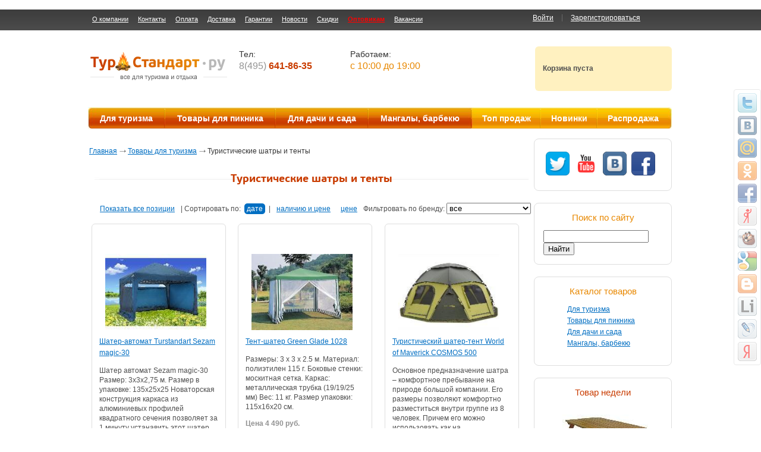

--- FILE ---
content_type: text/html; charset=cp1251
request_url: https://turstandart.ru/turizm/tent/
body_size: 17505
content:
<!DOCTYPE html PUBLIC "-//W3C//DTD XHTML 1.0 Transitional//EN" "http://www.w3.org/TR/xhtml1/DTD/xhtml1-transitional.dtd">
<html xmlns="http://www.w3.org/1999/xhtml">
    <head>
    <meta http-equiv="Content-Type" content="text/html; charset=windows-1251" />
    <link rel="stylesheet" type="text/css" href="/css/style.css"/>
    <link rel="stylesheet" type="text/css" href="/fonts/PFBeauSansPro-Bold/PFBeauSansPro-Bold.css"/>
    <link rel="stylesheet" type="text/css" href="/css/slider-home.css"/>
    <link rel="stylesheet" type="text/css" href="/css/dropmenu.css"/>
    <link rel="shortcut icon" href="/images/TUR.ico" type="image/x-icon"/>
  <title>Туристические шатры и тенты, все для туризма и отдыха</title>
 <meta name="description" content="Интернет магазин товаров для туризма, раздел Туристические шатры и тенты" />
 <meta name="keywords" content="" />
 <meta name="robots" content="index, follow" />
    <!--[if IE 7]>
  <link rel="stylesheet" type="text/css" href="/css/ie7.css"/>
  <![endif]-->
    <script type="text/javascript" src="/js/jquery.js"></script>
    <script type='text/javascript'> /* build:::7 *//*
 var liveTex = true,
  liveTexID = 28706,
  liveTex_object = true;
 (function() {
  var lt = document.createElement('script');
  lt.type ='text/javascript';
  lt.async = true;
        lt.src = 'http://cs15.livetex.ru/js/client.js';
  var sc = document.getElementsByTagName('script')[0];
  if ( sc ) sc.parentNode.insertBefore(lt, sc);
  else  document.documentElement.firstChild.appendChild(lt);
 })();*/
</script>
    <script type="text/javascript" src="/js/cookie.js"></script>

     <script type="text/javascript" src="https://apis.google.com/js/plusone.js">
       {lang: 'ru'}
       $.noConflict();

      
    </script>
    <!-- HEADER -->
	<!-- HEADER -->
	<script type="text/javascript" src="/share42/share42.js"></script>
	<script type="text/javascript">share42('https://turstandart.ru/share42/','','',0,20)</script>
	<script>
		var share = document.getElementById('share42');
		share.style.right = 0;
	</script>    </head>

    <body>

   <!--Rating@Mail.ru COUNTER--><script language="JavaScript" type="text/javascript"><!--
d=document;var a='';a+=';r='+escape(d.referrer)
js=10//--></script><script language="JavaScript1.1" type="text/javascript"><!--
a+=';j='+navigator.javaEnabled()
js=11//--></script><script language="JavaScript1.2" type="text/javascript"><!--
s=screen;a+=';s='+s.width+'*'+s.height
a+=';d='+(s.colorDepth?s.colorDepth:s.pixelDepth)
js=12//--></script><script language="JavaScript1.3" type="text/javascript"><!--
js=13//--></script><script language="JavaScript" type="text/javascript"><!--
d.write('<IMG style="display:none" src="https://d3.c9.b5.a1.top.list.ru/counter'+
'?id=1414122;js='+js+a+';rand='+Math.random()+
'" height="0" width="0" alt="top.mail.ru" border="0" />')
if(11<js)d.write('<'+'!-- ')//--></script><noscript><img
src="https://d3.c9.b5.a1.top.list.ru/counter?js=na;id=1414122"
height="0" width="0" style="display:none" alt=""/></noscript><script language="JavaScript" type="text/javascript"><!--
if(11<js)d.write('--'+'>')//--></script><!--/COUNTER--><br />
<!-- begin of Top100 code -->
<img style="{display:none}" src="https://counter.rambler.ru/top100.cnt?1380495" alt="" width="0" height="0" border="0" />
<!-- end of Top100 code -->
<!--LiveInternet--><script type="text/javascript">document.write("<img style='display:none' src='https://counter.yadro.ru/hit?r" + escape(document.referrer) + ((typeof(screen)=="undefined")?"":";s"+screen.width+"*"+screen.height+"*"+(screen.colorDepth?screen.colorDepth:screen.pixelDepth)) + ";u" + escape(document.URL) + ";" + Math.random() + "' width=0 height=0 alt=''>")</script><!--/LiveInternet-->
<script type="text/javascript">
var gaJsHost = (("https:" == document.location.protocol) ? "https://ssl." : "http://www.");
document.write(unescape("%3Cscript src='" + gaJsHost + "google-analytics.com/ga.js' type='text/javascript'%3E%3C/script%3E"));
</script>
<script type="text/javascript">
try {
var pageTracker = _gat._getTracker("UA-7536121-1");
pageTracker._trackPageview();
} catch(err) {}</script>
 <div id="top">

      <div class="top-inner">
        <div class="top-right">
          <div id="enter">
            <div class="enter-body">
                
              <form action="#" method="post" class="form-login">
                <label class="lab">Email:</label>
                <input class="login-input" name="id0" type="text" />
                <label class="lab">Пароль</label>
                <a href="/reg.html">Забыли?</a>
                <input class="login-input" type="password" name="id1"/>
                <input class="ch"  type="checkbox" checked="checked" />
                <label class="lab2">Запомнить меня</label>
                <input class="button-enter" type="button"  />
                <input class="button-reset" type="button" value="Отмена" onClick="document.getElementById('enter').style.display='none'; return false;" />
              </form>
            </div>
          </div>
          <ul>
               <li class="ent">
                <a href="#" onClick="document.getElementById('enter').style.display='block'; return false;">Войти</a></li>
                      <li><a href="/reg.html">Зарегистрироваться</a></li>

                                          <script type="text/javascript">
                            jQuery(

                                function()
                                {
                                     jQuery(".button-enter").click(
                                                function()
                                                {
                                                    data1 = jQuery(".enter-body .form-login").serialize();

                                                    jQuery.ajax({
                                                        url: '/ajax.html',
                                                        type: 'POST',
                                                        data : data1,
                                                        success: function(n)
                                                        {
                                                            if(n==3)
                                                            {
                                                              alert("Неверный пароль или логин!")
                                                             
                                                            }
                                                            if(n==2)
                                                            {
                                                               location.reload();

                                                            }
                                                        }

                                                    })
                                                    return false;
                                                }
                                                )
                                }
                            )
                    </script>
                     
                           
          </ul>
        </div>
        <div class="topmenu">
          <ul>
            <li><a href="/inf/about.html">О компании</a></li>
            <li><a href="/inf/kontel.html">Контакты</a></li>
            <li><a href="/inf/oplata.html">Оплата</a></li>
            <li><a href="/inf/dostavka.html">Доставка</a></li>
            <li><a href="/inf/insurance.html">Гарантии</a></li>
            <li><a href="/news/">Новости</a></li>
            <li><a href="/inf/sale.html">Скидки</a></li>
            <!--li><a href="/guest/">Задать вопрос</a></li-->
            <li class="optovikam"><a href="/opt.html">Оптовикам</a></li>
            <li><a href="/inf/vakansii.html">Вакансии</a></li>
          </ul>
        </div>
        <!--end topmenu-->
      </div>
    </div>
    <!--end top-->

    <div id="wrapper">
      <div id="header"> <a class="logo" href="/">&nbsp;</a>
        <div class="telefons"> Тел:<br />
          <span>8(495) <span>641-86-35</span></span><br />
          <span><!--8(495) <span>607-00-00</span>--></span> </div>
        <div class="telefons"><!-- Регионы: --><br />
          <!-- span>8(800) <span>333-51-19</span></span><br / -->
          
          </div>
          <!--<a href="/feedback.html">Заказать обратный звонок</a> </div>-->
        <div class="telefons"> Работаем:<br />
          <span><span><span>с 10:00 до 19:00</span></span></span><br />
          <!--<a href="/guest/">Консультация онлайн</a > </div-->
          <!--a href="/feedback.html">Заказать обратный звонок</a --> </div>
        <div class="cart"  id="mini-cart">
             <div><br /><strong>Корзина пуста</strong></div>
          <!-- div class="in-cart">В корзине:</div>
          <div class="cart-tovar"> <span>9</span> товаров на сумму <span>100 000 руб.</span> </div>
          <div class="cart-links"> <a class="sub" href="#">Оформить заказ</a> | <a class="res" href="#">Очистить</a> </div -->
        </div>
      </div>
      <!--end header-->

      <div id="dropmenu">
        <div id="navBar1">
       <ul>
<li class="headerList1 active5"><span><a href="/turizm/" >Для туризма</a></span><div class="submenu  turizm"><ul class="two"><li class=""><h3><a href="/turizm/palatki/">Палатки</a></h3><ul  class="  "><li><a href="/turizm/palatki/palatkiextrim/">Экстремальные палатки</a></li><li><a href="/turizm/palatki/palatkiturist/">Туристические палатки</a></li><li><a href="/turizm/palatki/palatkicamping/">Кемпинговые палатки</a></li><li><a href="/turizm/palatki/zimniepalatki/">Зимние палатки</a></li><li  class="more"><a href="/turizm/palatki/">ещё 2 разделов</a></li></ul></li><li class=""><h3><a href="/turizm/spalniki/">Спальные мешки</a></h3><ul  class="second  "><li><a href="/turizm/spalniki/spanikikokoni/">Спальные мешки коконы</a></li><li><a href="/turizm/spalniki/spalnikiodeyala/">Спальные мешки одеяла</a></li></ul></li><li class=""><h3><a href="/turizm/rukzaki/">Рюкзаки и сумки</a></h3><ul  class="third  "><li><a href="/turizm/rukzaki/expedition/">Экспедиционные рюкзаки</a></li><li><a href="/turizm/rukzaki/treking/">Трекинговые рюкзаки</a></li><li><a href="/turizm/rukzaki/hunter/">Охотничьи рюкзаки</a></li><li><a href="/turizm/rukzaki/sportrukzak/">Спортивные, универсальные рюкзаки</a></li><li  class="more"><a href="/turizm/rukzaki/">ещё 6 разделов</a></li></ul></li><br clear="all"/></ul><ul class="two"><li class=""><h3><a href="/turizm/ekipirovka/">Экипировка для туристов</a></h3><ul  class="  "><li><a href="/turizm/ekipirovka/sumkikoshelki/">Сумочки, кошельки, косметички</a></li><li><a href="/turizm/ekipirovka/fonari/">Фонари</a></li><li><a href="/turizm/ekipirovka/shower/">Портативные души</a></li><li><a href="/turizm/ekipirovka/elektrooborudovanie/">Электрооборудование для туристов</a></li><li  class="more"><a href="/turizm/ekipirovka/">ещё 7 разделов</a></li></ul></li><li class=""><h3><a href="/turizm/posuda/">Посуда для туризма</a></h3><ul  class="second  "><li><a href="/turizm/posuda/chainiki/">Чайники костровые</a></li><li><a href="/turizm/posuda/kotelki/">Котелки, казаны, треноги</a></li><li><a href="/turizm/posuda/kruzhki/">Кружки, стаканы</a></li><li><a href="/turizm/posuda/posudanabory/">Походные наборы</a></li><li  class="more"><a href="/turizm/posuda/">ещё 2 разделов</a></li></ul></li><li class=""><h3><a href="/turizm/gazbenzoborud/">Газовое и бензиновое оборудование</a></h3><ul  class="third  "><li><a href="/turizm/gazbenzoborud/lamp/">Газовые лампы</a></li><li><a href="/turizm/gazbenzoborud/aksessuar/">Аксессуары</a></li><li><a href="/turizm/gazbenzoborud/gazcartrige/">Газовые картриджи и баллоны</a></li><li><a href="/turizm/gazbenzoborud/obogrev/">Газовые обогреватели</a></li><li  class="more"><a href="/turizm/gazbenzoborud/">ещё 4 разделов</a></li></ul></li><br clear="all"/></ul><ul class="two"><li class=""><h3><a href="/turizm/odezhda/">Одежда и обувь</a></h3><ul  class="  "><li><a href="/turizm/odezhda/letoodezhda/">Летняя одежда</a></li><li><a href="/turizm/odezhda/zimaodezhda/">Зимняя одежда</a></li><li><a href="/turizm/odezhda/demisezonnayaodezhda/">Демисезонная одежда</a></li><li><a href="/turizm/odezhda/termobelye/">Термобелье</a></li><li  class="more"><a href="/turizm/odezhda/">ещё 1 разделов</a></li></ul></li><li class=""><h3><a href="/turizm/lodki/">Лодки</a></h3><ul  class="second  "><li><a href="/turizm/lodki/lodkiintex/">Лодки INTEX (КНР)</a></li><li><a href="/turizm/lodki/lodkiflinc/">Лодки FLINC (Санкт-Петербург )</a></li><li><a href="/turizm/lodki/kenstar/">Лодки KEN STAR</a></li><li><a href="/turizm/lodki/mnevikkayman/">Лодки Мнев и К серии Кайман</a></li></ul></li><li class=""><h3><a href="/turizm/kovrik/">Туристические коврики, пледы, подушки</a></h3><ul  class="third  "></ul></li><br clear="all"/></ul><ul class="two"><li class=""><h3><a href="/turizm/snaryazhenie/">Надувные кровати</a></h3><ul  class="  "></ul></li><li class="active5"><h3><a href="/turizm/tent/">Туристические шатры и тенты</a></h3><ul  class="second  active"></ul></li><li class=""><h3><a href="/turizm/sredstvapouhodu/">Средства по уходу</a></h3><ul  class="third  "></ul></li><br clear="all"/></ul></div></li><li class="headerList1 "><span><a href="/tovarydlyapicnika/" >Товары для пикника</a></span><div class="submenu  tovarydlyapicnika"><ul class="two"><li class=""><h3><a href="/tovarydlyapicnika/naborydlyapiknika/">Наборы для пикника</a></h3><ul  class="  "></ul></li><li class=""><h3><a href="/tovarydlyapicnika/mebelj/">Cкладная мебель</a></h3><ul  class="second  "><li><a href="/tovarydlyapicnika/mebelj/stoly/">Складные столы</a></li><li><a href="/tovarydlyapicnika/mebelj/stul/">Складные стулья, кресла, шезлонги</a></li><li><a href="/tovarydlyapicnika/mebelj/drugayamebel/">Складные шкафы, кровати</a></li><li><a href="/tovarydlyapicnika/mebelj/skladnyekomplekty/">Комплекты складной мебели</a></li></ul></li><li class=""><h3><a href="/tovarydlyapicnika/produktyvdoroge/">Хранение продуктов в дороге</a></h3><ul  class="third  "><li><a href="/tovarydlyapicnika/produktyvdoroge/izosumki/">Изотермические сумки</a></li><li><a href="/tovarydlyapicnika/produktyvdoroge/termosy/">Термосы</a></li><li><a href="/tovarydlyapicnika/produktyvdoroge/aquafilters/">Фильтры для воды</a></li><li><a href="/tovarydlyapicnika/produktyvdoroge/autorefrigerators/">Автомобильные холодильники</a></li><li  class="more"><a href="/tovarydlyapicnika/produktyvdoroge/">ещё 2 разделов</a></li></ul></li><br clear="all"/></ul></div></li><li class="headerList1 "><span><a href="/tovarydliadachi/" >Для дачи и сада</a></span><div class="submenu  tovarydliadachi"><ul class="two"><li class=""><h3><a href="/tovarydliadachi/xozpostroyki/">Хозяйственные постройки</a></h3><ul  class="  "></ul></li><li class=""><h3><a href="/tovarydliadachi/sredstvaotnasekomyh/">Средства от насекомых, грызунов и животных</a></h3><ul  class="second  "><li><a href="/tovarydliadachi/sredstvaotnasekomyh/otpygivatelilovushki/">Отпугиватели грызунов, насекомых и животных</a></li><li><a href="/tovarydliadachi/sredstvaotnasekomyh/lovushkidlyanasekomyh/">Ловушки для насекомых</a></li><li><a href="/tovarydliadachi/sredstvaotnasekomyh/losonyotnasekomyh/">Лосьоны и аэрозоли от насекомых</a></li></ul></li><li class=""><h3><a href="/tovarydliadachi/nabormebeli/">Уличная и дачная мебель</a></h3><ul  class="third  "><li><a href="/tovarydliadachi/nabormebeli/skameiki/">Скамейки садовые</a></li><li><a href="/tovarydliadachi/nabormebeli/mebeldlyaotdiha/">Мебель для отдыха</a></li><li><a href="/tovarydliadachi/nabormebeli/divaniikresla/">Диваны и кресла для дачи</a></li><li><a href="/tovarydliadachi/nabormebeli/kreslakachalki/">Кресла-качалки для дачи</a></li><li  class="more"><a href="/tovarydliadachi/nabormebeli/">ещё 4 разделов</a></li></ul></li><br clear="all"/></ul><ul class="two"><li class=""><h3><a href="/tovarydliadachi/gamaki/">Гамаки</a></h3><ul  class="  "><li><a href="/tovarydliadachi/gamaki/podvesniegamaki/">Подвесные гамаки</a></li><li><a href="/tovarydliadachi/gamaki/gamakikresla/">Гамаки-кресла</a></li><li><a href="/tovarydliadachi/gamaki/aksessuarygamak/">Аксессуары для гамаков</a></li><li><a href="/tovarydliadachi/gamaki/detskiegamaki/">Детские гамаки</a></li></ul></li><li class=""><h3><a href="/tovarydliadachi/teplizy/">Теплицы</a></h3><ul  class="second  "></ul></li><li class=""><h3><a href="/tovarydliadachi/sadovayatehnika/">Садовая техника</a></h3><ul  class="third  "><li><a href="/tovarydliadachi/sadovayatehnika/benzopila/">Бензопилы</a></li><li><a href="/tovarydliadachi/sadovayatehnika/trimerigazonokos/">Мотокосы и триммеры </a></li><li><a href="/tovarydliadachi/sadovayatehnika/benzogeneratorii/">Бензогенераторы</a></li><li><a href="/tovarydliadachi/sadovayatehnika/robotidlyabaseyna/">Роботы для бассейна</a></li><li  class="more"><a href="/tovarydliadachi/sadovayatehnika/">ещё 12 разделов</a></li></ul></li><br clear="all"/></ul><ul class="two"><li class=""><h3><a href="/tovarydliadachi/umivalniki/">Умывальники Водонагреватели</a></h3><ul  class="  "></ul></li><li class=""><h3><a href="/tovarydliadachi/sadovietenti/">Садовые шатры и тенты</a></h3><ul  class="second  "></ul></li><li class=""><h3><a href="/tovarydliadachi/sadoviebesedki/">Садовые беседки</a></h3><ul  class="third  "></ul></li><br clear="all"/></ul><ul class="two"><li class=""><h3><a href="/tovarydliadachi/dushsadovii/">Душ садовый</a></h3><ul  class="  "></ul></li><li class=""><h3><a href="/tovarydliadachi/biotoilets/">Биотуалеты</a></h3><ul  class="second  "></ul></li><li class=""><h3><a href="/tovarydliadachi/sadmebel/">Качели садовые</a></h3><ul  class="third  "></ul></li><br clear="all"/></ul><ul class="two"><li class=""><h3><a href="/tovarydliadachi/instrument/">Садовый инструмент</a></h3><ul  class="  "></ul></li><li class=""><h3><a href="/tovarydliadachi/komposter/">Компостеры дачные</a></h3><ul  class="second  "></ul></li><li class=""><h3><a href="/tovarydliadachi/bassein/">Бассейны</a></h3><ul  class="third  "></ul></li><br clear="all"/></ul><ul class="two"><li class=""><h3><a href="/tovarydliadachi/septiki/">Септики и системы очистки сточных вод</a></h3><ul  class="  "></ul></li><li class=""><h3><a href="/tovarydliadachi/plastprud/">Пластиковые пруды</a></h3><ul  class="second  "></ul></li><li class=""><h3><a href="/tovarydliadachi/elektricheskiekotli/">Электрические котлы</a></h3><ul  class="third  "></ul></li><br clear="all"/></ul><ul class="two"><li class=""><h3><a href="/tovarydliadachi/urnisadovie/">Урны садовые</a></h3><ul  class="  "></ul></li><li class=""><h3><a href="/tovarydliadachi/teplovyepushki/">Тепловые пушки</a></h3><ul  class="second  "></ul></li><li class=""><h3><a href="/tovarydliadachi/dekor/"> Декор для дачи и сада</a></h3><ul  class="third  "></ul></li><br clear="all"/></ul><ul class="two"><li class=""><h3><a href="/tovarydliadachi/tyaletniekabini/">Туалетные кабины</a></h3><ul  class="  "></ul></li><li class=""><h3><a href="/tovarydliadachi/fontani/">Садовые фонтаны  подсветки для водоемов</a></h3><ul  class="second  "></ul></li><li class=""><h3><a href="/tovarydliadachi/teleghki/">Тележки и катушки для шлангов</a></h3><ul  class="third  "></ul></li><br clear="all"/></ul><ul class="two"><li class=""><h3><a href="/tovarydliadachi/pechi/">Печи обогревательные</a></h3><ul  class="  "></ul></li><li class=""><h3><a href="/tovarydliadachi/pechibannie/">Печи банные</a></h3><ul  class="second  "></ul></li><li class=""><h3><a href="/tovarydliadachi/destilators/">Самогонные аппараты и дистилляторы</a></h3><ul  class="third  "></ul></li><br clear="all"/></ul></div></li><li class="headerList1 "><span><a href="/mangal/" >Мангалы, барбекю</a></span><div class="submenu  mangal"><ul class="two"><li class=""><h3><a href="/mangal/mangals/">Мангалы</a></h3><ul  class="  "><li><a href="/mangal/mangals/mangaliskrishey/">Мангалы с крышей</a></li><li><a href="/mangal/mangals/mangalistacionarnie/">Мангалы стационарные</a></li><li><a href="/mangal/mangals/mangaliperenosnie/">Мангалы переносные</a></li></ul></li><li class=""><h3><a href="/mangal/ugolniegrili/">Угольные грили </a></h3><ul  class="second  "></ul></li><li class=""><h3><a href="/mangal/grillgaz/">Газовые грили</a></h3><ul  class="third  "></ul></li><br clear="all"/></ul><ul class="two"><li class=""><h3><a href="/mangal/koptilni/">Коптильни</a></h3><ul  class="  "></ul></li><li class=""><h3><a href="/mangal/reshetkishampury/">Решётки, шампуры, аксессуары</a></h3><ul  class="second  "><li><a href="/mangal/reshetkishampury/shampury/">Шампуры</a></li><li><a href="/mangal/reshetkishampury/reshetkigrilj/">Решетки-гриль</a></li></ul></li><li class=""><h3><a href="/mangal/barb/">Барбекю</a></h3><ul  class="third  "></ul></li><br clear="all"/></ul><ul class="two"><li class=""><h3><a href="/mangal/aksessuary/">Аксесcуары</a></h3><ul  class="  "></ul></li><li class=""><h3><a href="/mangal/sredstvarozzhiga/">Средства розжига</a></h3><ul  class="second  "></ul></li><li class=""><h3><a href="/mangal/sredstvadlyachistki/">Средства для чистки</a></h3><ul  class="third  "></ul></li><br clear="all"/></ul></div></li>
            <li class="yellow"><span><a href="/top.html">Топ продаж</a></span> </li>
            <li class="yellow"><span><a href="/new/">Новинки</a></span>
            <li class="yellow"><span class="last"><a href="/sale/">Распродажа</a></span>
</ul>
<script type="text/javascript">

jQuery(document).ready(function(){
    
    jQuery('#dropmenu .headerList1 span>a').click(function()
    {
        //.submenu
       if(!jQuery('.submenu', jQuery(this).parents('.headerList1')).hasClass('submenu2'))
           jQuery('.submenu2').removeClass('submenu2')
       jQuery('.submenu', jQuery(this).parents('.headerList1')).toggleClass('submenu2')
       return false;
    })
})
</script>
            <!-- li class="headerList1"><a href="#">Для дома и дачи</a></li>
            <li class="headerList1"><span><a href="#">Для пикника</a></span>
              <ul>
                <li>
                  <h3><a href="#">Уличная и дачная мебель</a></h3>
                  <ul>
                    <li><a href="#">Шатры, тенты, беседки</a></li>
                    <li><a href="#">Шатры, тенты, беседки</a></li>
                    <li><a href="#">Шатры, тенты, беседки</a></li>
                    <li><a href="#">Шатры, тенты, беседки</a></li>
                    <li class="more"><a href="#">ещё 6 разделов</a></li>
                  </ul>
                </li>
                <li>
                  <h3><a href="#">Cкладная мебель</a></h3>
                  <ul class="second">
                    <li><a href="#">Складные стулья, кресла, шезлонги</a></li>
                    <li><a href="#">Складные стулья, кресла, шезлонги</a></li>
                    <li><a href="#">Складные стулья, кресла, шезлонги</a></li>
                    <li><a href="#">Складные стулья, кресла, шезлонги</a></li>
                    <li class="more"><a href="#">ещё 6 разделов</a></li>
                  </ul>
                </li>
                <li>
                  <h3><a href="#">Садовый инструмент</a></h3>
                  <ul class="third">
                    <li><a href="#">Складные стулья, кресла, шезлонги</a></li>
                    <li><a href="#">Складные стулья, кресла, шезлонги</a></li>
                    <li><a href="#">Складные стулья, кресла, шезлонги</a></li>
                    <li><a href="#">Складные стулья, кресла, шезлонги</a></li>
                    <li class="more"><a href="#">ещё 6 разделов</a></li>
                  </ul>
                </li>
              </ul>
              <span class="bottom">
              <ul class="bottom">
                <li>
                  <h3><a href="#">Обустройство дачного участка</a></h3>
                  <ul>
                    <li><a href="#">Шатры, тенты, беседки</a></li>
                    <li><a href="#">Шатры, тенты, беседки</a></li>
                    <li><a href="#">Шатры, тенты, беседки</a></li>
                    <li><a href="#">Шатры, тенты, беседки</a></li>
                    <li class="more"><a href="#">ещё 6 разделов</a></li>
                  </ul>
                </li>
                <li>
                  <h3><a href="#">Бассейны</a></h3>
                  <ul class="second">
                    <li><a href="#">Складные стулья, кресла, шезлонги</a></li>
                    <li><a href="#">Складные стулья, кресла, шезлонги</a></li>
                    <li><a href="#">Складные стулья, кресла, шезлонги</a></li>
                    <li><a href="#">Складные стулья, кресла, шезлонги</a></li>
                    <li class="more"><a href="#">ещё 6 разделов</a></li>
                  </ul>
                </li>
                <li>
                  <h3><a href="#">Посуда</a></h3>
                  <ul class="third">
                    <li><a href="#">Складные стулья, кресла, шезлонги</a></li>
                    <li><a href="#">Складные стулья, кресла, шезлонги</a></li>
                    <li><a href="#">Складные стулья, кресла, шезлонги</a></li>
                    <li><a href="#">Складные стулья, кресла, шезлонги</a></li>
                    <li class="more"><a href="#">ещё 6 разделов</a></li>
                  </ul>
                </li>
              </ul>
              </span> </li>
            <li class="headerList1"><span><a href="#">Для туризма и кемпинга</a></span> </li>
            <li class="headerList1"><span><a href="#">Развлечения</a></span> </li>
            <li class="yellow"><span><a href="#">Топ продаж</a></span> </li>
            <li class="yellow"><span><a href="#">Новинки</a></span>
            <li class="yellow"><span class="last"><a href="#">Распродажа</a></span>
          </ul -->        </div>
      </div>
      <!--div align="center" style="margin: 10px 0 10px 0;"><a href="http://tovar2.ru/sale/all/"><img src="http://tovar2.ru/banner/action_tree_.gif" alt="s" /></a></div-->
      <!--end dropmenu-->
      <div id="main">
        <table cellpadding="0" cellspacing="0" border="0" id="karkas">
          <tr>
            <td id="middle">
              


<div id="content">
  <!-- div id="breadcrumbs"> <a href="#">Главная</a> > <a href="#">Лодки и снаряжение</a> >   Нaдувные Лодки </div -->
   <div id="breadcrumbs"> <a href="/">Главная</a>

  <a href="/turizm/">Товары для туризма</a> Туристические шатры и тенты</div>  <div id="catalog-category">
    <h1><span>Туристические шатры и тенты</span></h1>
    <div class="filters"> <span>
            <a href="/turizm/tent/all/" onclick="set_cookie('dis');">Показать все позиции</a></span> |
            <span> Сортировать по: <span>
                    <a   class="cena"  href="/turizm/tent/" >дате</a></span> | <span>
                        <a   href="/turizm/tent/on/" >наличию и цене</a></span><span>
                            <a   href="/turizm/tent/up/">цене</a></span></span>
                            
    <form class="filter" style="display: inline;"  ><span> Фильтровать по бренду:</span> <select name="brand" onchange="jQuery('.filter').submit();"><option value="0"> все </option><option  value="3">Alexika</option><option  value="120">Canadian Camper</option><option  value="32">Green Glade</option><option  value="7">Greenell</option><option  value="5">High Peak</option><option  value="121">Indiana</option><option  value="11">KSL</option><option  value="6">Maverick</option><option  value="16">Moon Camp</option><option  value="1">NovaTour</option><option  value="24">TASMANIAN TIGER</option><option  value="4">Tatonka</option><option  value="25">TENGU</option><option  value="59">Turstandart</option></select></form>                            
                            
                            
                            
                             </div>
                            
                            
                     

    <table cellpadding="0" cellspacing="0" border="0" class="kat-ind">
        <tr><td><div class="tovar"> <a href="/turizm/tent/opn1825.html">
                 <img src="/imgbd/2009/02/26/s1825.jpg" class="imgt" width="192" height="108" alt="Шатер-автомат Turstandart Sezam magic-30" /></a>
                      <span><a href="/turizm/tent/opn1825.html">Шатер-автомат Turstandart Sezam magic-30</a></span>
                      
                      <p><p>Шатер автомат Sezam magic-30 Размер: 3х3х2,75 м. Размер в упаковке: 135х25х25 Новаторская конструкция каркаса из алюминиевых профилей квадратного сечения позволяет за 1 минуту устанавить этот шатер, даже одному человеку. Дополнительно возможно приобрести дно под шатер стоимостью 1600р.</p></p>
                            <div class="price">Цена 38 000 руб.<br />  </div><p style="color:#F00">Нет в наличии</p></div></td><td><div class="tovar"> <a href="/turizm/tent/opn2529.html">
                 <img src="/imgbd/2010/06/08/s2529.jpg" class="imgt" width="192" height="108" alt="Тент-шатер Green Glade 1028" /></a>
                      <span><a href="/turizm/tent/opn2529.html">Тент-шатер Green Glade 1028</a></span>
                      
                      <p><p>Размеры: 3 х 3 х 2.5 м. Материал: полиэтилен 115 г. Боковые стенки: москитная сетка. Каркас: металлическая трубка (19/19/25 мм) Вес: 11 кг. Размер упаковки: 115х16х20 см.</p></p>
                            <div class="price">Цена 4 490 руб.<br />  </div><p style="color:#F00">Нет в наличии</p></div></td><td><div class="tovar"> <a href="/turizm/tent/opn2885.html">
                 <img src="/imgbd/2011/04/09/s2885.jpg" class="imgt" width="192" height="108" alt="Туристический шатер-тент World of Maverick COSMOS 500" /></a>
                      <span><a href="/turizm/tent/opn2885.html">Туристический шатер-тент World of Maverick COSMOS 500</a></span>
                      
                      <p><p>Основное предназначение шатра &ndash; комфортное пребывание на природе большой компании. Его размеры позволяют комфортно разместиться внутри группе из 8 человек. Причем его можно использовать как на кратковременных выездах (1-2 дня), так и при длительных походах. * рассчитан на 8 человек комфортного размещения; * ультрабыстрая установка &ndash; 2 минуты (без учета шпилек и растяжек); * высокая ветровая устойчивость; * усиленная ткань тента с проваренными швами эффективно защитит от ветра и осадков; * вентиляция осуществляется 18 вентиляционными отверстиями; * расстилаемый внутри пол из армированного 1000D POLYETHYLENE; * система для подвески лампы освещения под куполом шатра.</p></p>
                            <div class="price">Цена 63 630 руб.<br />  </div><p style="color:#F00">Нет в наличии</p></div></td></tr><tr><td><div class="tovar"> <a href="/turizm/tent/opn2632.html">
                 <img src="/imgbd/2010/09/20/s2632.jpg" class="imgt" width="192" height="108" alt="Тент-шатер High Peak Pavilion" /></a>
                      <span><a href="/turizm/tent/opn2632.html">Тент-шатер High Peak Pavilion</a></span>
                      
                      <p><p>Просторный кемпинговый тент-шатер. Два входа с москитными сетками. Устойчивый каркас. Внешние габариты: 3х3 м</p></p>
                            <div class="price">Цена 5 330 руб.<br />  </div><p style="color:#F00">Нет в наличии</p></div></td><td><div class="tovar"> <a href="/turizm/tent/opn1970.html">
                 <img src="/imgbd/2009/06/16/s1970.jpg" class="imgt" width="192" height="108" alt="Большой каркасный тент Alexika China House Alu (бежевый)" /></a>
                      <span><a href="/turizm/tent/opn1970.html">Большой каркасный тент Alexika China House Alu (бежевый)</a></span>
                      
                      <p><p>Большой каркасный тент 350х350х195 для размещения столовой или кухни. Антимоскитная сетка по периметру тента. В случае сильного ветра или дождя стенки тента закрываются пологом. Стальные дуги. Размер: 350х350х195 см. Вес 12.0 кг. Цвет: беж</p></p>
                            <div class="price">Цена 18 380 руб.<br />  </div><p style="color:#F00">Нет в наличии</p></div></td><td><div class="tovar"> <a href="/turizm/tent/opn1968.html">
                 <img src="/imgbd/2009/06/16/s1968.jpg" class="imgt" width="192" height="108" alt="Большой каркасный тент Alexika China House (бежевый)" /></a>
                      <span><a href="/turizm/tent/opn1968.html">Большой каркасный тент Alexika China House (бежевый)</a></span>
                      
                      <p><p>Большой каркасный тент 350х350х195 для размещения столовой или кухни. Антимоскитная сетка по периметру тента. В случае сильного ветра или дождя стенки тента закрываются пологом. Стальные дуги.</p></p>
                            <div class="price">Цена 12 260 руб.<br />  </div><p style="color:#F00">Нет в наличии</p></div></td></tr><tr><td><div class="tovar"> <a href="/turizm/tent/opn1805.html">
                 <img src="/imgbd/2009/02/02/s1805.jpg" class="imgt" width="192" height="108" alt="Тент Alexika Mark 15T 500x400" /></a>
                      <span><a href="/turizm/tent/opn1805.html">Тент Alexika Mark 15T 500x400</a></span>
                      
                      <p><p>Тент высокой прочности (плотность 190Т с плетением RipStop) и водостойкости (8000 мм). Высокоэффективный немецкий камуфляж flecktarn. Углы тента усилены вставками из прочной ткани, угол тента обшит стропой, люверс запрессован в стропу, что значительно повышает прочность конструкции при натяжении тента. Середина тента усилена квадратом ткани для установки подпорки в центре, с другой стороны усиливающего квадрата вшита оттяжка для подвешивания центра тента на растяжках. Особенности: - усиление углов; - пропитка, задерживающая распространение огня; - устойчивость к ультрафиолету.</p></p>
                            <div class="price">Цена 5 450 руб.<br />  </div><p style="color:#F00">Нет в наличии</p></div></td><td><div class="tovar"> <a href="/turizm/tent/opn1804.html">
                 <img src="/imgbd/2009/02/02/s1804.jpg" class="imgt" width="192" height="108" alt="Тент Alexika Mark 14T 400x400" /></a>
                      <span><a href="/turizm/tent/opn1804.html">Тент Alexika Mark 14T 400x400</a></span>
                      
                      <p><p>Тент высокой прочности (плотность 190Т с плетением RipStop) и водостойкости (8000 мм). Высокоэффективный немецкий камуфляж flecktarn. Углы тента усилены вставками из прочной ткани, угол тента обшит стропой, люверс запрессован в стропу, что значительно повышает прочность конструкции при натяжении тента. Середина тента усилена квадратом ткани для установки подпорки в центре, с другой стороны усиливающего квадрата вшита оттяжка для подвешивания центра тента на растяжках. Особенности: - усиление углов; - пропитка, задерживающая распространение огня; - устойчивость к ультрафиолету.</p></p>
                            <div class="price">Цена 8 050 руб.<br />  </div><p style="color:#F00">Нет в наличии</p></div></td><td><div class="tovar"> <a href="/turizm/tent/opn1964.html">
                 <img src="/imgbd/2009/06/16/s1964.jpg" class="imgt" width="192" height="108" alt="Тент Alexika Awing 600x500" /></a>
                      <span><a href="/turizm/tent/opn1964.html">Тент Alexika Awing 600x500</a></span>
                      
                      <p><p>Универсальный тент Awing 6x5 защитит вас от дождя и солнца.</p><br />
<p>&nbsp;</p></p>
                            <div class="price">Цена 9 200 руб.<br />  </div><p style="color:#F00">Нет в наличии</p></div></td></tr><tr><td><div class="tovar"> <a href="/turizm/tent/opn1803.html">
                 <img src="/imgbd/2009/02/02/s1803.jpg" class="imgt" width="192" height="108" alt="Тент Alexika Awing 400x400" /></a>
                      <span><a href="/turizm/tent/opn1803.html">Тент Alexika Awing 400x400</a></span>
                      
                      <p><p>Универсальный тент защищает вас от дождя и солнца. Отличный вариант для хранения вещей, защиты от дождя и солнца и организации летней столовой.</p><br />
<p>&nbsp;</p></p>
                            <div class="price">Цена 5 550 руб.<br />  </div><p style="color:#F00">Нет в наличии</p></div></td><td><div class="tovar"> <a href="/turizm/tent/opn6483.html">
                 <img src="/imgbd/2014/07/04/s6483.jpg" class="imgt" width="192" height="108" alt="Тент Alexika Awing 500x400" /></a>
                      <span><a href="/turizm/tent/opn6483.html">Тент Alexika Awing 500x400</a></span>
                      
                      <p><p>Универсальный тент Alexika Awing 500x400 защищает вас от дождя и солнца. Отличный вариант для хранения вещей, защиты от дождя и солнца и организации летней столовой.</p></p>
                            <div class="price">Цена 6 800 руб.<br />  </div><p style="color:#F00">Нет в наличии</p></div></td><td><div class="tovar"> <a href="/turizm/tent/opn1801.html">
                 <img src="/imgbd/2009/02/02/s1801.jpg" class="imgt" width="192" height="108" alt="Тент Alexika Awing 400x400" /></a>
                      <span><a href="/turizm/tent/opn1801.html">Тент Alexika Awing 400x400</a></span>
                      
                      <p><p>Универсальный тент защищает вас от дождя и солнца. Отличный вариант для хранения вещей, защиты от дождя и солнца и организации летней столовой.</p></p>
                            <div class="price">Цена 5 550 руб.<br />  </div><p style="color:#F00">Нет в наличии</p></div></td></tr>
    </table>
    
<div class="category-nav">

<a class="number" id="active" href="/turizm/tent/p1/">1</a><a class="number" id="" href="/turizm/tent/p2/">2</a><a class="number" id="" href="/turizm/tent/p3/">3</a><a class="number" id="" href="/turizm/tent/p4/">4</a><a class="number" id="" href="/turizm/tent/p5/">5</a><a class="number" id="" href="/turizm/tent/p6/">6</a><a class="number" id="" href="/turizm/tent/p7/">7</a><a class="number" id="" href="/turizm/tent/p8/">8</a><a class="next" href="/turizm/tent/p2/">Вперед</a></div>

      </div>
  <!--end catalog-home-->
  <script type="text/javascript">

   function set_cookie(n)
       {
           if(jQuery.cookie(n) == 0)
               jQuery.cookie(n, 1);
           else
               jQuery.cookie(n, 0);

       }
       
      
  </script>

  <div class="text-field">
  Для поездки на природу можно предусмотреть абсолютно все, но даже в этом случае отдых может быть безнадежно испорчен. Причина более чем банальна – дождливая погода или же наоборот, палящее солнце, от которого невозможно спрятаться. Выход очевиден: в любых погодных условиях обязательно понадобятся шатры и тенты, к тому же это очень стильные конструкции, создающие ненавязчивый комфорт на лоне природы. Большинство тентов и шатров оснащено москитной сеткой, что позволяет надежно отгородиться от докучливых насекомых. 
<br />
Современные тенты и шатры небольшого веса, влагоустойчивые, ветронепроницаемые и простые в установке. Традиционно мобильные тентовые конструкции состоят из алюминиевого каркаса и покрытия из поливинилхлоридной ткани. При выборе тентов и шатров учитывается количество граней и высота боковой стенки: к примеру, чем выше боковая стенка, тем больше полезная площадь шатра. Именно полезная площадь дает возможность спокойно размещаться в шатре, стоять во весь рост и размещать предметы мебели. 
<br />
Как правило, тенты и шатры не имеют дна, что снижает общий вес конструкции и упрощает ее эксплуатацию, хотя, при необходимости, можно использовать ламинированную фанеру или дощатый настил, покрытый ковролином. Это нередко практикуется, в частности, при проведении корпоративных мероприятий или свадеб на природе, но для менее значимых событий можно использовать шатры и тенты без дна.
<p>Для отдыха на свежем отдыхе практически в любую погоду идеально подойдут шатры, тенты и беседки. Никакой дождь или град больше не сможет омрачить ни простой пикник, ни крупное мероприятие, ни семейное торжество. Кроме того, можно больше не опасаться комариных укусов и мелкой назойливой мошкары – стенки шатров и тентов снабжены защитной москитной сеткой. Сегодня комары останутся голодными!</p>
<p>Не менее серьезной проблемой иногда бывает и яркое летнее солнце. Но шатры, тенты и беседки легко решают этот вопрос.</p>
<p>Если взять их с собой на пикник, то никаких сложностей с их транспортировкой, сборкой и разборкой не возникнет. Они очень мобильны, в разобранном виде легко помещаются в автомобиль, выполнены из крайне прочного полиэстера и благодаря своему разнообразию могут сделать любое событие незабываемым. Ведь так хочется, чтобы отдых состоял из одних только положительных эмоций и приятных моментов.</p>
<p>Шатры, тенты и беседки создадут уют и на приусадебном участке, и в туристическом походе, и на простом пикнике, главное правильно определиться с размерами и функциональностью.</p>  </div>
</div>

              <!--end content--></td>
            <!--end middle-->
            <!--end middle-->
            <style>
.soc_seti {
    background-image: none;
    display: block;
    float: left;
    padding: 0;
    width: 48px;
}
.soc_block {
    background: none repeat scroll 0 0 #FFFFFF;
    height: 50px;
    padding-top: 6px;
}
</style>
<td id="right">
   <div class="module">
    

<div align="center" class="soc_block">
    <a target="_blank" href="https://twitter.com/tovar2ru" class="soc_seti">
        <img width="40px" height="40px" src="https://bigpodarok.ru/images/tw.png">
    </a>
<a class="soc_seti" href="https://www.youtube.com/channel/UCRuDv-zTQfOiTwRRnyS6lvg" target="_blank">
        <img src="https://tovar2.ru/images/yt.png"  width="40px" height="40px"/>
    </a>
    <a target="_blank" href="https://m.vk.com/tovar2?m=124" class="soc_seti">
        <img width="40px" height="40px" src="https://bigpodarok.ru/images/vk.png">
    </a>
    <a target="_blank" href="https://www.facebook.com/pages/Интернет-магазин-Tovar2ru/468088233292652" class="soc_seti">
        <img width="40px" height="40px" src="https://bigpodarok.ru/images/fb.png">
    </a>
</div>

  </div>
  
<div class="module">
<h3 class="cons">Поиск по сайту</h3>
<form action="/search" method="get">
   <input type="text" name="word" value="" />
   <input type="submit"  alt="Найти" value="Найти" id="searchbutton" />
  </form>
  </div>
  
<div class="module" >
<h3 class="cons">Каталог товаров</h3>
  <ul class="left_menu">
  <li class="headerList1 active5"><span><a href="/turizm/" >Для туризма</a></span><div class="submenu  turizm"><ul class="two"><li class=""><h3><a href="/turizm/palatki/">Палатки</a></h3><ul  class=" 6 "><li><a class="" href="/turizm/palatki/palatkiextrim/">Экстремальные палатки</a></li><li><a class="" href="/turizm/palatki/palatkiturist/">Туристические палатки</a></li><li><a class="" href="/turizm/palatki/palatkicamping/">Кемпинговые палатки</a></li><li><a class="" href="/turizm/palatki/zimniepalatki/">Зимние палатки</a></li><li><a class="" href="/turizm/palatki/aksessuarydlyapalatok/">Аксессуары для палаток</a></li><li><a class="" href="/turizm/palatki/pohodnyebani/">Походные бани, туалеты, души</a></li></ul></li><li class=""><h3><a href="/turizm/spalniki/">Спальные мешки</a></h3><ul  class="second 2 "><li><a class="" href="/turizm/spalniki/spanikikokoni/">Спальные мешки коконы</a></li><li><a class="" href="/turizm/spalniki/spalnikiodeyala/">Спальные мешки одеяла</a></li></ul></li><li class=""><h3><a href="/turizm/rukzaki/">Рюкзаки и сумки</a></h3><ul  class="third 10 "><li><a class="" href="/turizm/rukzaki/expedition/">Экспедиционные рюкзаки</a></li><li><a class="" href="/turizm/rukzaki/treking/">Трекинговые рюкзаки</a></li><li><a class="" href="/turizm/rukzaki/hunter/">Охотничьи рюкзаки</a></li><li><a class="" href="/turizm/rukzaki/sportrukzak/">Спортивные, универсальные рюкзаки</a></li><li><a class="" href="/turizm/rukzaki/detskierukzaki/">Детские рюкзаки</a></li><li><a class="" href="/turizm/rukzaki/germobauly/">Гермобаулы</a></li><li><a class="" href="/turizm/rukzaki/dorozhnyesumki/">Дорожные сумки</a></li><li><a class="" href="/turizm/rukzaki/poyasnyesumki/">Поясные сумки</a></li><li><a class="" href="/turizm/rukzaki/plechevyesumki/">Плечевые сумки</a></li><li><a class="" href="/turizm/rukzaki/takticheskieryukzakiisumki/">Тактические рюкзаки и сумки</a></li></ul></li><br clear="all"/></ul><ul class="two"><li class=""><h3><a href="/turizm/ekipirovka/">Экипировка для туристов</a></h3><ul  class=" 11 "><li><a class="" href="/turizm/ekipirovka/sumkikoshelki/">Сумочки, кошельки, косметички</a></li><li><a class="" href="/turizm/ekipirovka/fonari/">Фонари</a></li><li><a class="" href="/turizm/ekipirovka/shower/">Портативные души</a></li><li><a class="" href="/turizm/ekipirovka/elektrooborudovanie/">Электрооборудование для туристов</a></li><li><a class="" href="/turizm/ekipirovka/razgruzochnyezhilety/">Разгрузочные жилеты и системы</a></li><li><a class="" href="/turizm/ekipirovka/chehly/">Чехлы и подсумки</a></li><li><a class="" href="/turizm/ekipirovka/koburyisumkidlyaoruzhiya/">Кобуры и сумки для оружия</a></li><li><a class="" href="/turizm/ekipirovka/kompasi/">Компасы</a></li><li><a class="" href="/turizm/ekipirovka/snaryazheniedlyaturizma/">Снаряжение</a></li><li><a class="" href="/turizm/ekipirovka/aptechki/">Аптечки</a></li><li><a class="" href="/turizm/ekipirovka/vodonepronicaemyechehly/">Водонепроницаемые чехлы</a></li></ul></li><li class=""><h3><a href="/turizm/posuda/">Посуда для туризма</a></h3><ul  class="second 6 "><li><a class="" href="/turizm/posuda/chainiki/">Чайники костровые</a></li><li><a class="" href="/turizm/posuda/kotelki/">Котелки, казаны, треноги</a></li><li><a class="" href="/turizm/posuda/kruzhki/">Кружки, стаканы</a></li><li><a class="" href="/turizm/posuda/posudanabory/">Походные наборы</a></li><li><a class="" href="/turizm/posuda/posudapribory/">Столовые приборы, аксессуары</a></li><li><a class="" href="/turizm/posuda/tarelki/">Тарелки, миски, контейнеры</a></li></ul></li><li class=""><h3><a href="/turizm/gazbenzoborud/">Газовое и бензиновое оборудование</a></h3><ul  class="third 8 "><li><a class="" href="/turizm/gazbenzoborud/lamp/">Газовые лампы</a></li><li><a class="" href="/turizm/gazbenzoborud/aksessuar/">Аксессуары</a></li><li><a class="" href="/turizm/gazbenzoborud/gazcartrige/">Газовые картриджи и баллоны</a></li><li><a class="" href="/turizm/gazbenzoborud/obogrev/">Газовые обогреватели</a></li><li><a class="" href="/turizm/gazbenzoborud/gorelkiplity/">Газовые горелки и плиты</a></li><li><a class="" href="/turizm/gazbenzoborud/payal/">Паяльные лампы</a></li><li><a class="" href="/turizm/gazbenzoborud/benzo/">Бензиновые горелки и плиты</a></li><li><a class="" href="/turizm/gazbenzoborud/benzkeros/">Бензиновые и керосиновые лампы</a></li></ul></li><br clear="all"/></ul><ul class="two"><li class=""><h3><a href="/turizm/odezhda/">Одежда и обувь</a></h3><ul  class=" 5 "><li><a class="" href="/turizm/odezhda/letoodezhda/">Летняя одежда</a></li><li><a class="" href="/turizm/odezhda/zimaodezhda/">Зимняя одежда</a></li><li><a class="" href="/turizm/odezhda/demisezonnayaodezhda/">Демисезонная одежда</a></li><li><a class="" href="/turizm/odezhda/termobelye/">Термобелье</a></li><li><a class="" href="/turizm/odezhda/obuv/">Обувь</a></li></ul></li><li class=""><h3><a href="/turizm/lodki/">Лодки</a></h3><ul  class="second 4 "><li><a class="" href="/turizm/lodki/lodkiintex/">Лодки INTEX (КНР)</a></li><li><a class="" href="/turizm/lodki/lodkiflinc/">Лодки FLINC (Санкт-Петербург )</a></li><li><a class="" href="/turizm/lodki/kenstar/">Лодки KEN STAR</a></li><li><a class="" href="/turizm/lodki/mnevikkayman/">Лодки Мнев и К серии Кайман</a></li></ul></li><li class=""><h3><a href="/turizm/kovrik/">Туристические коврики, пледы, подушки</a></h3><ul  class="third 1 "></ul></li><br clear="all"/></ul><ul class="two"><li class=""><h3><a href="/turizm/snaryazhenie/">Надувные кровати</a></h3><ul  class=" 1 "></ul></li><li class="active5"><h3><a href="/turizm/tent/">Туристические шатры и тенты</a></h3><ul  class="second 1 active"></ul></li><li class=""><h3><a href="/turizm/sredstvapouhodu/">Средства по уходу</a></h3><ul  class="third 1 "></ul></li><br clear="all"/></ul></div></li><li class="headerList1 "><span><a href="/tovarydlyapicnika/" >Товары для пикника</a></span><div class="submenu  tovarydlyapicnika"><ul class="two"><li class=""><h3><a href="/tovarydlyapicnika/naborydlyapiknika/">Наборы для пикника</a></h3><ul  class=" 1 "></ul></li><li class=""><h3><a href="/tovarydlyapicnika/mebelj/">Cкладная мебель</a></h3><ul  class="second 4 "><li><a class="" href="/tovarydlyapicnika/mebelj/stoly/">Складные столы</a></li><li><a class="" href="/tovarydlyapicnika/mebelj/stul/">Складные стулья, кресла, шезлонги</a></li><li><a class="" href="/tovarydlyapicnika/mebelj/drugayamebel/">Складные шкафы, кровати</a></li><li><a class="" href="/tovarydlyapicnika/mebelj/skladnyekomplekty/">Комплекты складной мебели</a></li></ul></li><li class=""><h3><a href="/tovarydlyapicnika/produktyvdoroge/">Хранение продуктов в дороге</a></h3><ul  class="third 6 "><li><a class="" href="/tovarydlyapicnika/produktyvdoroge/izosumki/">Изотермические сумки</a></li><li><a class="" href="/tovarydlyapicnika/produktyvdoroge/termosy/">Термосы</a></li><li><a class="" href="/tovarydlyapicnika/produktyvdoroge/aquafilters/">Фильтры для воды</a></li><li><a class="" href="/tovarydlyapicnika/produktyvdoroge/autorefrigerators/">Автомобильные холодильники</a></li><li><a class="" href="/tovarydlyapicnika/produktyvdoroge/portablerefrigerators/">Изотермические контейнеры</a></li><li><a class="" href="/tovarydlyapicnika/produktyvdoroge/autorefrigeratorakessuar/">Аксессуары для автохолодильников</a></li></ul></li><br clear="all"/></ul></div></li><li class="headerList1 "><span><a href="/tovarydliadachi/" >Для дачи и сада</a></span><div class="submenu  tovarydliadachi"><ul class="two"><li class=""><h3><a href="/tovarydliadachi/xozpostroyki/">Хозяйственные постройки</a></h3><ul  class=" 1 "></ul></li><li class=""><h3><a href="/tovarydliadachi/sredstvaotnasekomyh/">Средства от насекомых, грызунов и животных</a></h3><ul  class="second 3 "><li><a class="" href="/tovarydliadachi/sredstvaotnasekomyh/otpygivatelilovushki/">Отпугиватели грызунов, насекомых и животных</a></li><li><a class="" href="/tovarydliadachi/sredstvaotnasekomyh/lovushkidlyanasekomyh/">Ловушки для насекомых</a></li><li><a class="" href="/tovarydliadachi/sredstvaotnasekomyh/losonyotnasekomyh/">Лосьоны и аэрозоли от насекомых</a></li></ul></li><li class=""><h3><a href="/tovarydliadachi/nabormebeli/">Уличная и дачная мебель</a></h3><ul  class="third 8 "><li><a class="" href="/tovarydliadachi/nabormebeli/skameiki/">Скамейки садовые</a></li><li><a class="" href="/tovarydliadachi/nabormebeli/mebeldlyaotdiha/">Мебель для отдыха</a></li><li><a class="" href="/tovarydliadachi/nabormebeli/divaniikresla/">Диваны и кресла для дачи</a></li><li><a class="" href="/tovarydliadachi/nabormebeli/kreslakachalki/">Кресла-качалки для дачи</a></li><li><a class="" href="/tovarydliadachi/nabormebeli/stolikettler/">Дачные столы Kettler</a></li><li><a class="" href="/tovarydliadachi/nabormebeli/shirmietazherki/">Ширмы и этажерки для дачи</a></li><li><a class="" href="/tovarydliadachi/nabormebeli/shezlong/">Шезлонги</a></li><li><a class="" href="/tovarydliadachi/nabormebeli/kreslakettler/">Кресла Kettler</a></li></ul></li><br clear="all"/></ul><ul class="two"><li class=""><h3><a href="/tovarydliadachi/gamaki/">Гамаки</a></h3><ul  class=" 4 "><li><a class="" href="/tovarydliadachi/gamaki/podvesniegamaki/">Подвесные гамаки</a></li><li><a class="" href="/tovarydliadachi/gamaki/gamakikresla/">Гамаки-кресла</a></li><li><a class="" href="/tovarydliadachi/gamaki/aksessuarygamak/">Аксессуары для гамаков</a></li><li><a class="" href="/tovarydliadachi/gamaki/detskiegamaki/">Детские гамаки</a></li></ul></li><li class=""><h3><a href="/tovarydliadachi/teplizy/">Теплицы</a></h3><ul  class="second 1 "></ul></li><li class=""><h3><a href="/tovarydliadachi/sadovayatehnika/">Садовая техника</a></h3><ul  class="third 16 "><li><a class="" href="/tovarydliadachi/sadovayatehnika/benzopila/">Бензопилы</a></li><li><a class="" href="/tovarydliadachi/sadovayatehnika/trimerigazonokos/">Мотокосы и триммеры </a></li><li><a class="" href="/tovarydliadachi/sadovayatehnika/benzogeneratorii/">Бензогенераторы</a></li><li><a class="" href="/tovarydliadachi/sadovayatehnika/robotidlyabaseyna/">Роботы для бассейна</a></li><li><a class="" href="/tovarydliadachi/sadovayatehnika/snegouborshiki/">Снегоуборщики</a></li><li><a class="" href="/tovarydliadachi/sadovayatehnika/nasosi/">Насосы</a></li><li><a class="" href="/tovarydliadachi/sadovayatehnika/moiki/">Мойки высокого давления</a></li><li><a class="" href="/tovarydliadachi/sadovayatehnika/sadovietraktori/">Садовые тракторы</a></li><li><a class="" href="/tovarydliadachi/sadovayatehnika/izmelchitili/">Измельчители веток</a></li><li><a class="" href="/tovarydliadachi/sadovayatehnika/vozduhoduvy/">Воздуходувы</a></li><li><a class="" href="/tovarydliadachi/sadovayatehnika/gardenpylesos/">Садовые пылесосы</a></li><li><a class="" href="/tovarydliadachi/sadovayatehnika/elektropili/">Электропилы</a></li><li><a class="" href="/tovarydliadachi/sadovayatehnika/kustorezy/">Кусторезы</a></li><li><a class="" href="/tovarydliadachi/sadovayatehnika/gazonakosilki/">Газонокосилки</a></li><li><a class="" href="/tovarydliadachi/sadovayatehnika/kultivator/">Культиваторы</a></li><li><a class="" href="/tovarydliadachi/sadovayatehnika/opriskivatel/">Опрыскиватели</a></li></ul></li><br clear="all"/></ul><ul class="two"><li class=""><h3><a href="/tovarydliadachi/umivalniki/">Умывальники Водонагреватели</a></h3><ul  class=" 1 "></ul></li><li class=""><h3><a href="/tovarydliadachi/sadovietenti/">Садовые шатры и тенты</a></h3><ul  class="second 1 "></ul></li><li class=""><h3><a href="/tovarydliadachi/sadoviebesedki/">Садовые беседки</a></h3><ul  class="third 1 "></ul></li><br clear="all"/></ul><ul class="two"><li class=""><h3><a href="/tovarydliadachi/dushsadovii/">Душ садовый</a></h3><ul  class=" 1 "></ul></li><li class=""><h3><a href="/tovarydliadachi/biotoilets/">Биотуалеты</a></h3><ul  class="second 1 "></ul></li><li class=""><h3><a href="/tovarydliadachi/sadmebel/">Качели садовые</a></h3><ul  class="third 1 "></ul></li><br clear="all"/></ul><ul class="two"><li class=""><h3><a href="/tovarydliadachi/instrument/">Садовый инструмент</a></h3><ul  class=" 1 "></ul></li><li class=""><h3><a href="/tovarydliadachi/komposter/">Компостеры дачные</a></h3><ul  class="second 1 "></ul></li><li class=""><h3><a href="/tovarydliadachi/bassein/">Бассейны</a></h3><ul  class="third 1 "></ul></li><br clear="all"/></ul><ul class="two"><li class=""><h3><a href="/tovarydliadachi/septiki/">Септики и системы очистки сточных вод</a></h3><ul  class=" 1 "></ul></li><li class=""><h3><a href="/tovarydliadachi/plastprud/">Пластиковые пруды</a></h3><ul  class="second 1 "></ul></li><li class=""><h3><a href="/tovarydliadachi/elektricheskiekotli/">Электрические котлы</a></h3><ul  class="third 1 "></ul></li><br clear="all"/></ul><ul class="two"><li class=""><h3><a href="/tovarydliadachi/urnisadovie/">Урны садовые</a></h3><ul  class=" 1 "></ul></li><li class=""><h3><a href="/tovarydliadachi/teplovyepushki/">Тепловые пушки</a></h3><ul  class="second 1 "></ul></li><li class=""><h3><a href="/tovarydliadachi/dekor/"> Декор для дачи и сада</a></h3><ul  class="third 1 "></ul></li><br clear="all"/></ul><ul class="two"><li class=""><h3><a href="/tovarydliadachi/tyaletniekabini/">Туалетные кабины</a></h3><ul  class=" 1 "></ul></li><li class=""><h3><a href="/tovarydliadachi/fontani/">Садовые фонтаны  подсветки для водоемов</a></h3><ul  class="second 1 "></ul></li><li class=""><h3><a href="/tovarydliadachi/teleghki/">Тележки и катушки для шлангов</a></h3><ul  class="third 1 "></ul></li><br clear="all"/></ul><ul class="two"><li class=""><h3><a href="/tovarydliadachi/pechi/">Печи обогревательные</a></h3><ul  class=" 1 "></ul></li><li class=""><h3><a href="/tovarydliadachi/pechibannie/">Печи банные</a></h3><ul  class="second 1 "></ul></li><li class=""><h3><a href="/tovarydliadachi/destilators/">Самогонные аппараты и дистилляторы</a></h3><ul  class="third 1 "></ul></li><br clear="all"/></ul></div></li><li class="headerList1 "><span><a href="/mangal/" >Мангалы, барбекю</a></span><div class="submenu  mangal"><ul class="two"><li class=""><h3><a href="/mangal/mangals/">Мангалы</a></h3><ul  class=" 3 "><li><a class="" href="/mangal/mangals/mangaliskrishey/">Мангалы с крышей</a></li><li><a class="" href="/mangal/mangals/mangalistacionarnie/">Мангалы стационарные</a></li><li><a class="" href="/mangal/mangals/mangaliperenosnie/">Мангалы переносные</a></li></ul></li><li class=""><h3><a href="/mangal/ugolniegrili/">Угольные грили </a></h3><ul  class="second 1 "></ul></li><li class=""><h3><a href="/mangal/grillgaz/">Газовые грили</a></h3><ul  class="third 1 "></ul></li><br clear="all"/></ul><ul class="two"><li class=""><h3><a href="/mangal/koptilni/">Коптильни</a></h3><ul  class=" 1 "></ul></li><li class=""><h3><a href="/mangal/reshetkishampury/">Решётки, шампуры, аксессуары</a></h3><ul  class="second 2 "><li><a class="" href="/mangal/reshetkishampury/shampury/">Шампуры</a></li><li><a class="" href="/mangal/reshetkishampury/reshetkigrilj/">Решетки-гриль</a></li></ul></li><li class=""><h3><a href="/mangal/barb/">Барбекю</a></h3><ul  class="third 1 "></ul></li><br clear="all"/></ul><ul class="two"><li class=""><h3><a href="/mangal/aksessuary/">Аксесcуары</a></h3><ul  class=" 1 "></ul></li><li class=""><h3><a href="/mangal/sredstvarozzhiga/">Средства розжига</a></h3><ul  class="second 1 "></ul></li><li class=""><h3><a href="/mangal/sredstvadlyachistki/">Средства для чистки</a></h3><ul  class="third 1 "></ul></li><br clear="all"/></ul></div></li>  </ul>
  </div>


<!--div class="module">
    <h3 class="cons">Ваш менеджер</h3>
    <img class="girl" src="/img/girl.jpg" width="50" height="50" alt="manager" />
    <div class="contact"> <span>Екатерина</span><br />
      <span><strong>+7 495 649-86-35</strong></span><br />
      <span class="icq">642-538-016</span> <span class="skype">tovar2.ru</span> </div>
    <p align="center"><a href="/feedback.html">Не смогли дозвониться?</a></p>
    <br>
    <h3>ICQ Консультант:</h3>
    <ul>
    <li><img width="16" height="16" border="0" align="absMiddle" alt="icq status" src="/images/online.gif"> <a href="#">603-221-173</a> - Алексей</li>
<li><img width="16" height="16" border="0" align="absMiddle" alt="icq status" src="/images/online.gif"> <a href="#">174-728-272</a> - Кирилл</li>
</ul>
<h3>Позвонить по Skype:</h3>
<ul>
<li><a class="skype_link" href="skype:tovar_2?call">
<img class="skype_status" width="16" height="16" alt="Мой статус" src="/images/skype.png"></a> Skype - Алексей</li>
<li><a class="skype_link" href="skype:kirill_tovar2?call">
<img class="skype_status" width="16" height="16" alt="Мой статус" src="/images/skype.png"></a> Skype - Кирилл</li>
</ul>
<a href="http://issa.mangotele.com/widget/MTAwOTk0" class="mangotele_btn" onclick="window.open(this.href, 'mangotele_widget', 'width=238,height=215,resizable=no,toolbar=no,menubar=no,location=no,status=no'); return false;">Позвонить с сайта</a>
  </div-->
  
   
  <div class="module">
    <h3>Товар недели</h3>
    

    <center>
      <a href="tovarydliadachi/nabormebeli/mebeldlyaotdiha/opn2506.html"><img src="https://turstandart.ru/imgbd/2010/06/03/s2506.jpg" alt="grill" /></a>
    </center>
    <span><a href="tovarydliadachi/nabormebeli/mebeldlyaotdiha/opn2506.html">Стол из массива сосны М-01.</a></span>
    <div class="price"><span class="new">4300 руб.</span></div>
  </div>
  
  

  <div id="search" class="module">
  <h3> Поиск по артикулу</h3>
  <form action="/artikul.html" method="post">
   <input type="text" name="id" value="" />
   <input type="submit" alt="Найти" value="Найти" id="searchbutton" />

  </form>
</div>
 <!-- div id="leader3" align="center">
                <a href="https://подарокюрф" target="_blank"><img src="https://www.tovar2.ru/banner/podarok.gif" border="0"></a>
   </div>
   <br / -->
   <!--div id="leader2" class="module">
     <h3>&nbsp;Подарки и сувениры</h3><center><noindex>





    <a href=" https://tovar2.ru/ " > <img src="/images/240_400_ohota.png" border="0"></a>



</noindex></center>
   </div -->

   <!-- div style="text-align: center;">
                <a href="https://www.russianpost.ru/rp/servise/ru/home/postuslug/trackingpo" rel="nofollow"><img src="/banner/findzakaz.gif" border="0"></a>
        </div -->
    <br />
    <!-- div class="kont module">
        <h3>Режим работы:</h3>
Понедельник-пятница:<br />
с 10-00 до 19-00<br />
Суббота:<br />
с 10-00 до 17-00<br />
Воскресенье:<br />
выходной день<br />
        тел: +7 (495) 607-00-00<br />
        тел: +7 (495) 649-86-35

        </div -->
    <!-- p align="center">
    <embed width="200px" height="336px" name="plugin" src="https://tovar2.ru/mangal.swf" type="application/x-shockwave-flash">

    </OBJECT>
    </p -->
  <div class="oplata module">
    <h3>Мы принимаем</h3>
    <a href="/inf/oplata.html" target="_blank"><img src="/img/oplata/1.jpg" width="50" height="30" alt="webmoney" /></a>
    <a href="/inf/oplata.html"  target="_blank"><img src="/img/oplata/2.jpg" width="50" height="30" alt="yandex" /></a>
    <a href="/inf/oplata.html"  target="_blank" ><img src="/img/oplata/3.jpg" width="50" height="30" alt="visa" /></a> <a href="/inf/oplata.html"  target="_blank"><img src="/img/oplata/4.jpg" width="50" height="30" alt="mastercard" /></a>
    
  </div>
  
  <div id="fb-root" style="display:none;"></div>
<script>(function(d, s, id) {
  var js, fjs = d.getElementsByTagName(s)[0];
  if (d.getElementById(id)) return;
  js = d.createElement(s); js.id = id;
  js.src = "//connect.facebook.net/ru_RU/sdk.js#xfbml=1&version=v2.0";
  fjs.parentNode.insertBefore(js, fjs);
}(document, 'script', 'facebook-jssdk'));</script>
<div class="fb-like-box" data-href="https://www.facebook.com/pages/%D0%A1%D0%B8%D1%81%D1%82%D0%B5%D0%BC%D0%B0-%D0%B8%D0%BD%D1%82%D0%B5%D1%80%D0%BD%D0%B5%D1%82-%D0%BC%D0%B0%D0%B3%D0%B0%D0%B7%D0%B8%D0%BD%D0%BE%D0%B2-Tovar2ru/468088233292652" data-width="230" data-height="350" data-colorscheme="light" data-show-faces="true" data-header="true" data-stream="false" data-show-border="true"></div>

<div style="height:10px;"></div>

<script type="text/javascript" src="//vk.com/js/api/openapi.js?113"></script>

<!-- VK Widget -->
<div id="vk_groups"></div>
<script type="text/javascript">
VK.Widgets.Group("vk_groups", {mode: 0, width: "230", height: "350", border: "none", color1: 'FFFFFF', color2: '2B587A', color3: '5B7FA6'}, 68954854);
</script>

    <div class="oplata module" style="border: 0 !important;">
    
    
    <a href="https://clck.yandex.ru/redir/dtype=stred/pid=47/cid=2508/*https://grade.market.yandex.ru/?id=21914&action=link"
      target="_blank"><img src="https://clck.yandex.ru/redir/dtype=stred/pid=47/cid=2507/*https://grade.market.yandex.ru/?id=21914&action=image&size=2"
    width="150" height="101" alt="market" /></a>
    
  </div>
  </td>
            <!--end right-->
          </tr>
        </table>
      </div>
      <!--end main-->

      <div id="footer">
   <div class="copyright">© 2008-2013 TurStandart.ru<br />
   <a href="https://tovar2.ru" target="_blank"><img width="150" height="50" src="/images/nb.jpg" /></a>  </div>
   <!--div class="copyright"> turstandart.ru — система <br />
      интернет-магазинов. ©2008-2011 </div-->
   <!-- div class="footer-icons"> <span>Мы в социальных сетях:</span> 
      <a href="http://m.vk.com/tovar2?m=124" rel="nofollow" target="_blank">
      <img src="/img/footer-icons/1.jpg" width="16" height="16" alt="1" />
      </a>
      <a href="https://www.facebook.com/pages/Интернет-магазин-Tovar2ru/468088233292652" rel="nofollow" target="_blank">
      <img src="/img/footer-icons/2.jpg" width="16" height="16" alt="2" />
      </a>
      <a href="https://twitter.com/tovar2ru" rel="nofollow" target="_blank">
      <img src="/img/footer-icons/3.jpg" width="16" height="16" alt="3" />
      </a>
   </div  -->
   <div class="footer-menu">
      <ul>
            <li><a href="/inf/about.html">О компании</a></li>
            <li><a href="/inf/kontel.html">Контакты</a></li>
            <li><a href="/inf/oplata.html">Оплата</a></li>
            <li><a href="/inf/dostavka.html">Доставка</a></li>
            <li><a href="/inf/insurance.html">Гарантии</a></li>
            <li><a href="/news/">Новости</a></li>
            <li><a href="/inf/sale.html">Скидки</a></li>
            <!--li><a href="/guest/">Задать вопрос</a></li-->
            <li><a href="/opt.html">Оптовикам</a></li>
            <li><a href="/inf/vakansii.html">Вакансии</a></li>
      </ul>
      <!-- img src="/img/footer-icons/foot-banner.jpg" width="88" height="31" alt="banner" /-->
      <div>
          
          <!-- BEGIN JIVOSITE CODE {literal} -->
          <script type='text/javascript'>
              (function(){ var widget_id = 'KY996bhIiu';
                  var s = document.createElement('script'); s.type = 'text/javascript'; s.async = true; s.src = '//code.jivosite.com/script/widget/'+widget_id; var ss = document.getElementsByTagName('script')[0]; ss.parentNode.insertBefore(s, ss);})();</script>
          <!-- {/literal} END JIVOSITE CODE -->

         <div id="bottom" align="right" style="display: none;">
            <script>document.write('<noindex><a href="https://top.mail.ru/jump?from=1414122" rel="nofollow" target="_blank"><img src="https://d3.c9.b5.a1.top.list.ru/counter?id=1414122;t=52;l=1" height="31" width="88" border="0" alt="Рейтинг@Mail.ru"/></a> <a href="https://top100.rambler.ru/top100/" rel="nofollow" target="_blank"><img src="https://top100-images.rambler.ru/top100/banner-88x31-rambler-gray2.gif" height="31" width="88" border="0" alt="Rambler Top100" /></a></noindex>');</script>
         </div>
         <script type="text/javascript">
            var _gaq = _gaq || [];
            _gaq.push(['_setAccount', 'UA-23802296-2']);
            _gaq.push(['_trackPageview']);
            
            (function() {
              var ga = document.createElement('script'); ga.type = 'text/javascript'; ga.async = true;
              ga.src = ('https:' == document.location.protocol ? 'https://ssl' : 'http://www') + '.google-analytics.com/ga.js';
              var s = document.getElementsByTagName('script')[0]; s.parentNode.insertBefore(ga, s);
            })();
            
         </script>
         <script type="text/javascript">
            var gaJsHost = (("https:" == document.location.protocol) ? "https://ssl." : "http://www.");
            document.write(unescape("%3Cscript src='" + gaJsHost + "google-analytics.com/ga.js' type='text/javascript'%3E%3C/script%3E"));
         </script>
         <script type="text/javascript">
            try {
            var pageTracker = _gat._getTracker("UA-13196693-1");
            pageTracker._trackPageview();
            } catch(err) {}
         </script>
         <script type="text/javascript" src="/js/lib.js"></script>
         <script type="text/javascript" src="/js/lib-cookies.js"></script>
         <!--[if lt IE 7]><script src="/js/ie7/ie7-standard-p.js" type="text/javascript"></script><![endif]-->
                   <!-- Yandex.Metrika counter -->
                  <script type="text/javascript">
            (function (d, w, c) {
                (w[c] = w[c] || []).push(function() {
                    try {
                        w.yaCounter1594403 = new Ya.Metrika({id:1594403,
                                clickmap:true,
                                trackLinks:true, webvisor:true,params:window.yaParams||{ }});
                    } catch(e) {}
                });
            
                var n = d.getElementsByTagName("script")[0],
                    s = d.createElement("script"),
                    f = function () { n.parentNode.insertBefore(s, n); };
                s.type = "text/javascript";
                s.async = true;
                s.src = (d.location.protocol == "https:" ? "https:" : "http:") + "//mc.yandex.ru/metrika/watch.js";
            
                if (w.opera == "[object Opera]") {
                    d.addEventListener("DOMContentLoaded", f);
                } else { f(); }
            })(document, window, "yandex_metrika_callbacks");
         </script>
         <noscript>
            <div><img src="//mc.yandex.ru/watch/1594403" style="position:absolute; left:-9999px;" alt="" /></div>
         </noscript>
         <!-- /Yandex.Metrika counter -->
      </div>
   </div>
</div>
<!--end footer-->
<script type="text/javascript" src="/js/lib.js"></script>
<script type="text/javascript" src="/js/lib-cookies.js"></script>
<!--[if lt IE 7]><script src="/js/ie7/ie7-standard-p.js" type="text/javascript"></script><![endif]-->
<div id="modalBackgroundDiv" class="modalPopupTransparent"></div>
<div id="modalWindow" class="modalPopupWindow"></div>
    </div>    <!--end wrapper-->
</body>
</html>





--- FILE ---
content_type: text/css
request_url: https://turstandart.ru/css/style.css
body_size: 6063
content:
@charset "utf-8";
/* CSS Document */
/*custom styles*/

#mini_total_money, #mini_total_amount {

    font-weight: bold;
}

.hidert {
  display: none;
}


.leftColumn {
  width: 200px;
  float: left;
  font-size: 14px;
}

.lcStrong {
  font-weight: bold;
  color: #c93c00 !important;
}

.saveButton {
   
  padding: 3px 6px;
  width: 100px !important;
  color: #FFF;
}

.rightColumn {
  font-size: 14px;
  float: left;
  border-left: 1px solid #cccccc;
  padding-bottom: 5px;
  width: 350px;;
}

.blockTitle {
  background: #c93c00;
  color: #FFF;
  text-transform: uppercase;
  padding: 2px;
  float: left;
}


.Block {
  color: #000000;
  
}


.leftColumn ul {
  margin: 0;
  padding: 0;
}

.leftColumn ul li {
  list-style: none;
  padding: 10px 0 0 0;
}
.leftColumn ul li a {
  color: #e88801;
  text-decoration: none;
}
a.back{
 background:url(../img/bread-arrow-back.png) no-repeat left;
 padding-left:15px;
}
a.next{
 background:url(../img/bread-arrow.png) no-repeat right;
 padding-right:15px;
}
#breadcrumbs a{
 background:url(../img/bread-arrow.png) no-repeat right;
 padding-right:15px;
}
html{
	height:100%;
}
body{
	margin:0;
	padding:0;
	width:100%;
	height:auto;
	font:12px/16px Arial, Helvetica, sans-serif;
	color:#4f4f4f;
}
a{
	outline:none;
	color:#006ec2;
	text-decoration:underline;
}
a:hover{
	text-decoration:none;
}
td{
	vertical-align:top;
}
input{
	outline:none;
}
img{
	border:none;
	outline:none;
}
h1{
	/*font-size:24px;*/
	font-weight: bold !important;
	color:#c93c00;
	margin:5px 0 0 15px;
	padding:0;
    line-height: 25px;
    font-size: 18px;
    font-family:"PFBeauSansPro-Bold";
}
h2{
	font-size: 17px;
	font-weight:bold;
	color:#c93c00;
	font-family:"PFBeauSansPro-Bold";
}
h3{
	font-size:17px;
	font-weight: normal !important;
	color:#e88801;
	margin:0;
	padding:0;
}
h4{
	font-size:14px;
	font-weight:normal !important;
	margin:0;
	padding:0;
	color:#c93c00;
}
h5{
}
h6{
}
/*top*/
#top{
	background:url(../img/top.jpg) repeat-x;
	height:35px;
}
.top-inner{
	width:980px;
	height:35px;
	margin:0 auto;
}
.top-right{
	float:right;
	margin-right:25px;
	margin-top:-4px;
}
#enter{
	width:198px;
	height:198px;
	position:absolute;
	margin:7px 0 0 23px;
	display:none;
	z-index:9999;
}
.enter-body{
	background:url(../img/enter2.png) no-repeat;
	width:198px;
	height:198px;
}
/*form-login*/
.form-login{
	margin:38px 0 0 15px;
	float:left;
}
.form-login input, .form-login label{
	display:block;
}
.form-login label{
	font-size:12px !important;
	color:#000;
	margin-bottom:5px;
}
.form-login .login-input{
	background:url(../img/enter-input.png) no-repeat;
	width:150px;
	height:22px;
	padding-left:15px;
	border:none;
	margin-bottom:7px;
}
.form-login a{
	font-size:12px;
	float:right;
	margin-top:-22px;
	margin-right:10px;
}
.form-login .ch{
	float:left;
	margin-right:4px;
}
.form-login .button-enter{
	background: url(../img/sprite.png) no-repeat -21px 78%;
	width:56px;
	height:25px;
	border:none;
	cursor:pointer;
	margin-top:2px;
	float:left;
	margin-right:9px;
}
.form-login .button-enter:hover{
	background-position:-21px 92%;
	margin-top:3px;
}
.form-login .button-reset{
	border:none;
	background:none;
	cursor:pointer;
	text-decoration:underline;
	color:#006ec2;
	font-size:12px;
	padding-top:6px;
}
.form-login .button-reset:hover{
	text-decoration:none;
}
.top-right ul{
}
.top-right ul li{
	float:left;
	list-style:none;
}
.top-right ul li a{
	float:left;
	margin:0 14px 0 0;
	color:#fff;
	font-size:12px;
	line-height:12px;
	padding-right:14px;
	position:relative;

}
.top-right ul li a.active{
	color:#006ec2;/*���� ����� �� ����� ����� � ��� ������ ����� �����*/
}
.top-right ul li.ent a{
	border-right:1px solid #696969;
}
.topmenu{
}
.topmenu ul{
	margin:0 0 0 -3px;
	padding:0;
}
.topmenu ul li{
	float:left;
	display:block;
	list-style:none;
}
.topmenu ul li a{
	float:left;
	display:block;
	margin:0 8px;
	color:#fff;
	font-size:11px;
	line-height:32px;
}
.topmenu ul li.optovikam a{
	color:#f00;
	font-weight: bold;
}
/*wrapper*/
#wrapper{
	width:980px;
	margin:0 auto;
}
/*header*/
#header{
	height:75px;
	margin:27px 0;
}
a.logo{
	background:url(../img/logo.png) no-repeat;
	width:232px;
	height:73px;
	display:block;
	float:left;
	cursor:pointer;
	text-decoration:none;
}
.telefons{
	float:left;
	margin:3px 12px 0 20px;
	font-size:14px;
	color:#333333;
	line-height:20px;
}
.telefons span{
	font-size:16px;
	color:#949494;
}
.telefons span span{
	font-weight:bold;
	color:#c93c00;
}
.telefons span span span{
	font-weight:normal;
	color:#e88801;
}
.telefons a{
	font-size:12px;
	line-height:24px;
}
.cart{
	width:204px;
	height:49px;
	float:right;
	background:#fff1c0;
	-moz-border-radius:6px;
	-webkit-border-radius:6px;
	-khtml-border-radius:6px;
	border-radius:6px;
	behavior: url(PIE.php);
	padding:13px;
}
.in-cart{
	font-weight:bold;
	color:#333;
	margin-top:-3px;
}
.cart-tovar{
	font-size:13px;
	line-height:23px;
	color:#333;
}
.cart-tovar span{
	font-weight:bold;
}
.cart-links{
	font-size:12px;
}
.cart-links a.sub{
	color:#0052cd;
}
.cart-links a.res{
	color:#c93c00;
}
/*dropmenu*/
#dropmenu{
	width:982px;
	height:36px;
	margin-bottom:17px;
	margin-left:-2px;
}

/*main*/
#main{
	width:100%;
}
#karkas{
	width:100%;
}
/*#middle{
	padding-right:30px;
}
*/
/*right*/
#right{
	width:230px;
}
#right h2{
	font-size:18px;
	font-family:Arial, Helvetica, sans-serif;
	color:#333;
	margin:17px 0 13px 0;
}
#right h3{
	font-size:15px;
	font-family:Arial, Helvetica, sans-serif;
	color:#c93c00;
	margin:1px 0 13px 0;
}
#right .module h3.cons{
	color:#e88801;
  
}
#right .module h3 {
    text-align: center;
}
#right .module img.girl{
	float:left;
	margin-right:19px !important;
	padding-bottom:10px;
	overflow:hidden;
}
#right .module .contact{
	color:#333;
	font-size:14px;
	line-height:20px;
	margin-top:-4px;
}
#right .module .contact span.icq{
	background:url(../img/icq.jpg) no-repeat left top;
	padding-left:24px;
	padding-bottom:2px;
}
#right .module .contact span.skype{
	background:url(../img/skype.jpg) no-repeat left top;
	padding-left:24px;
	margin-left:2px;
	padding-bottom:2px;
}
#right .module{
	padding:15px;
	border:1px solid #dedede;
	-moz-border-radius:8px;
	-webkit-border-radius:8px;
	-khtml-border-radius:8px;
	border-radius:8px;
	behavior: url(PIE.php);
	margin-bottom:20px;
}
#right .module p{
	margin:7px 0 0 0;
	padding:0;
}
#right .module a{
	font-size:12px;
	color:#006ec2;
	line-height:19px;
}
#right .module .price{
	color:#919191;
	font-weight:bold;
	margin-top:9px;
}
#right .module .price span.new{
	color:#000;
}
#right .module .price span.old{
	text-decoration: line-through;
}
.oplata{
	margin-left:-5px;
	color:#006ec2;
}
.oplata h2{
	margin-left:5px !important;
}
.oplata img{
	margin:0 3px;
}
.oplata .line{
	border-top:1px solid #f2f2f2;
	height:1px;
	margin:10px 0;
}
.oplata .otz{
	font-size:12px;
	float:right;
	margin-top:5px;
	margin-right:7px;
    margin-top: -5px;
    width: 76px;
}
/*-------ICQ----and---Skype--------------------*/

.module ul{
	list-style:none;
}
/*-------ICQ----and---Skype--------------------*/
/*content*/
#content{
}
/*content - home page*/
#catalog-home{
	margin-top:25px;
}
#catalog-home {
    font-size: 12px;
}
#catalog-home h1, #catalog-category h1{
	text-align:center !important;
	background:url(../img/catalog-home-h2-bg.jpg) no-repeat center;
	margin:27px 0;
}
.kat-ind{
	width:99%;
}
.kat-ind td{
	width:33%;
	text-align:center;
}
.kat-ind td .tovar{
	width:200px;
	padding:13px;
	min-height:290px;
	margin:0 auto 7px;
	border:1px solid #ea8e01;
	-moz-border-radius:6px;
	-webkit-border-radius:6px;
	-khtml-border-radius:6px;
	border-radius:6px;
	behavior: url(PIE.php);
	text-align:left !important;
	text-align:center;
}
.kat-ind td .tovar{

	min-height:310px;

}
.gift span {
    float: left;
    display: block;
}
.gift span.txts {
    padding-top: 10px;
    padding-left: 3px;
}
.kat-ind td .tovar img.imgt{
	margin-bottom:10px;
	width:170px !important;
	height:128px !important;
	margin-left:10px;
}
.kat-ind td .tovar a{
	line-height:19px;
}
.kat-ind td .tovar .skidka{
	font-weight:bold;
	font-size:15px;
	color:#c93c00;
	margin-bottom:12px;
}
.kat-ind td .tovar .price{
	color:#919191;
	font-weight:bold;
	margin-top:9px;
}
.kat-ind td .tovar .price span.new{
	color:#000;
}
.kat-ind td .tovar .price span.old{
	text-decoration: line-through;
}
/*home-menus*/
#home-menus{
}
#home-menus h2{
	font-size:17px;
	
}
#home-menus h3{
	font-size:12px;
	font-family:Arial, Helvetica, sans-serif;
	color:#000;
	text-align:left;
	margin-left:15px;
}
#home-menus ul{
	text-align:left !important;
	color:#006ec2;
	margin-left:-10px;
}
#home-menus ul li{
}
#home-menus ul li a{
	line-height:20px;
	font-size:12px;
}
/*news-home*/
#news-home{
}
#news-home h2{
	color:#333;
}
 .rss{
	width:15px;
	height:15px;
	position:absolute;
	margin:-48px 0 0 430px;
	z-index:0;
}
 .rss a{
	display:block;
	background:url(../img/rss.jpg) no-repeat;
	width:15px;
	height:15px;
	text-decoration:none;
	cursor:pointer;
}
#news-home td{
	text-align:left !important;
}
#news-home .data{
	font-size:12px;
	color:#6f6f6f;
	font-style: italic;
}
#news-home .news-title{
	font-size:12px;
	margin:7px 0 14px 0;
}
#news-home .news-body{
	margin-right:21px;
	font-size:12px;
	color:#4f4f4f;
	line-height:19px;
}
/*akcia*/
#catalog-home .akcia{
	background:url(../img/akcia.png) no-repeat left top;
	height:94px;
	padding-left:95px;
	font-size:15px;
	line-height:68px;
	margin-top:25px;
}
/*footer*/
#footer{
	height:100px;
	border-top:1px solid #d9d9d9;
	margin-top:30px;
	padding-top:20px;
}
.copyright{
	float:left;
	width:200px;
	font-size:13px;
	color:#000;
	line-height:20px;
}
.footer-icons{
	float:right;
	width:226px;
	margin-right:22px;
}
.footer-icons img{
	margin:0 2px;
	vertical-align:middle;
}
.footer-icons span{
	margin-right:6px;
	font-size:13px;
	line-height:16px;
	color:#000;
}
.footer-menu{
	width:746px;
	height:90px;
	margin-left:234px;
}
.footer-menu ul{
	margin:0 0 0 0;
	padding:0;
}
.footer-menu ul li{
	list-style:none;
	float:left;
}
.footer-menu ul li a{
	float:left;
	margin:0 18px 14px 0;
	font-size:13px;
}
/*categoru*/
#catalog-category .kat-ind td .tovar{
	width:200px;
	padding:12px;
	min-height:220px;
	margin:0 4px;
	border:1px solid #dedede;
	-moz-border-radius:6px;
	-webkit-border-radius:6px;
	-khtml-border-radius:6px;
	border-radius:6px;
	behavior: url(PIE.php);
	text-align:left !important;
	padding-top:50px;
}
.text-field{
	margin:30px 40px 20px 10px;
	line-height:19px;
	text-align:justify;
	color:#6a6a6a;
}
#breadcrumbs{
	margin:13px 0;
	color:#333;
}
/*news-list*/
.news-block{
	
	vertical-align:top;
    	margin-bottom:20px;
}
.news-block img{
     float: left;
    height: 120px;
    margin-right: 30px;
    width: 230px;
	
	
	
	
	
}
.news-title2{
	font-size:24px;
	font-family:Arial, Helvetica, sans-serif;
	color:#cb4000;
	line-height:50px;
}
.news-slogan{
	border:1px solid #e98b01;
	-moz-border-radius:6px;
	-webkit-border-radius:6px;
	-khtml-border-radius:6px;
	border-radius:6px;
	behavior: url(PIE.php);
	padding:18px;
	margin-right:30px;
	margin-top:24px;
	font-size:16px;
	font-family:"PFBeauSansPro-Italic";
	line-height:20px;
	color:#cb4000;
}
.predlozhenia{
	margin-top:20px;
	line-height:20px;
	color:#4f4f4f;
}
.predlozhenia img{
	margin-right:13px;
}
/*reg*/
.reg{
	width:300px;
	margin:0 0 15px 0;
}
.form-reg{
	width:300px;
	margin:30px auto 0;
	padding-left:30px;
}
.reg td{
	width:33%;
	color:#434343;
	font-size:14px;
}
.form-reg span{
	color:#cf0000;
}
.form-reg label{
	letter-spacing:1px;
}
.reg-input{
	background:url(../img/reg-input.png) no-repeat left top;
	width:125px;
	height:25px;
	padding-left:15px;
	font:14px/25px Arial, Helvetica, sans-serif;
	color:#434343;
	border:none;
	display:block;
	margin-bottom:13px;
}
.reg-input2{
	background:url(../img/reg-input-phone-1.png) no-repeat;
	width:32px;
	height:25px;
	padding-left:10px;
	border:none;
	font:14px/25px Arial, Helvetica, sans-serif;
	color:#434343;
/*	float:left;
	margin-right:9px;*/
}
.reg-input3{
	background:url(../img/reg-input-phone-2.png) no-repeat;
	width:77px;
	height:25px;
	padding-left:11px;
	font:14px/25px Arial, Helvetica, sans-serif;
	color:#434343;
	border:none;
}
.area{
	background:url(../img/reg-textarea.png) no-repeat;
	width:221px;
	height:75px;
	padding:10px 0 0 10px;
	font:14px/25px Arial, Helvetica, sans-serif;
	color:#434343;
	border:none;
	margin-top:10px;
	margin-bottom:4px;
}
.ht{
	width:230px;
	margin-left:1px;
	margin-top:15px;
	color:#e5e5e5;
}
.ch2{
	margin-right:7px;
}
.reg-no-sub{
	width:120px;
	height:28px;
	font-size:0px;
	border:none;
	cursor:pointer !important;
	margin-top:17px;
	background:url(../img/sprite.png) no-repeat 5% 44%;
}
.reg-no-sub:hover{
	background-position:5% 58%;
}
.reg-sub{
	width:145px;
	height:28px;
	font-size:0px;
	border:none;
	cursor:pointer !important;
	margin-top:17px;
	background:url(../img/sprite.png) no-repeat 45% 44%;
}
.reg-sub:hover{
	background-position:45% 58%;
}
.reg-sub2{
	width:180px;
	height:28px;
	font-size:0px;
	border:none;
	cursor:pointer !important;
	margin-top:17px;
	background:url(../img/sprite.png) no-repeat 6% 68%;
}
.reg-sub2:hover{
	background-position:64% 68%;
}
.ent-reg{
	position:absolute;
	margin-top:-22px;
	margin-left:155px;
}
.reg-input-error{
	background:url(../img/reg-input-error.png) no-repeat left top;
	width:125px;
	height:25px;
	padding-left:15px;
	font:14px/25px Arial, Helvetica, sans-serif;
	color:#434343;
	border:none;
	display:block;
	margin-bottom:13px;
}
.reg-input-confirm{
	width:125px;
	height:25px;
	padding-left:15px;
	font:14px/25px Arial, Helvetica, sans-serif;
	color:#434343;
	border:none;
	display:block;
	margin-bottom:13px;
	background:url(../img/reg-input-confirm.png) no-repeat top left;
}
td.error{
	font-size:11px;
	font-style:italic;
	color:#ca3f00;
	text-align:right;
	padding-left:20px;
	display:block;
	position: absolute;
}
/*cart*/
#cart-body{
}
#cart-body h2{
	text-align:center !important;
	background:url(../img/catalog-home-h2-bg.jpg) no-repeat center;
	margin:27px 0;
	color:#404040;
}
.cart-table{
	width:100%;
	margin-bottom:29px;
}
.cart-table td{
	padding:19px 0;
	border-bottom:1px solid #e5e5e5;
}
.cart-tovar-image{
	width:88px;
	text-align:left;
}
.cart-tovar-image img{
	width:70px;
	height:70px;
	border:1px solid #dedede;
	-moz-border-radius:6px;
	-webkit-border-radius:6px;
	-khtml-border-radius:6px;
	border-radius:6px;
	behavior: url(PIE.php);
}
.cart-tovar-link{
	font-size:18px;
	width:260px;
}
.cart-tovar-price{
	font-size:18px;
	width:140px;
}
.cart-tovar-inputs{
	width:250px;
}
.minus{
	background:url(../img/minus.png) no-repeat;
	width:18px;
	height:18px;
	border:none;
	cursor:pointer;
}
.plus{
	background:url(../img/plus.png) no-repeat;
	width:18px;
	height:18px;
	border:none;
	cursor:pointer;
}
.cart-field{
	background:url(../img/kol.png) no-repeat;
	width:31px;
	height:22px;
	text-align:center;
	border:none;
	margin:0 4px;
	font-size:14px;
	font-weight:bold;
	color:#404040;
}
.cart-tovar-price-itog{
	font-size:18px;
	width:140px;
}
.cart-tovar-delete{
	text-align:right;
	font-size:12px;
}
.cart-tovar-delete a{
	color:#cd4911;
	font-style:italic;
}
.green-button {
	/*background-image: url('../img/button.png');*/
	width:326px;
	height:50px;
	margin:30px auto 0;
	display:block;
	background:url(../img/button.png) no-repeat 100% -3%;
	font-size:18px;
    color: white;
	border:none;
	cursor:pointer;
}

.oformit-zakaz{
	width:178px;
	height:38px;
	margin:30px auto 0;
	display:block;
	background:url(../img/sprite.png) no-repeat 43% 7%;
	font-size:0px;
	border:none;
	cursor:pointer;
}
.oformit-zakaz:hover{
	background-position:43% 25%;
}
span.continue{
	font-size:13px;
}
span.vsego{
	font-size:18px;
	color:#404040;
	margin-left:450px;
}
span.vsego span{
	font-weight:bold;
}
.promo1{
	width:480px;
	height:46px;
	background:#fff1c0;
	vertical-align: top;
	display:inline-block;
	margin-top:25px;
	-moz-border-radius:6px;
	-webkit-border-radius:6px;
	-khtml-border-radius:6px;
	border-radius:6px;
	behavior: url(PIE.php);
	padding-top:15px;
	margin-right:20px;
}
.promo2{
	width:475px;
	height:46px;
	background:#fff1c0;
	vertical-align: top;
	display:inline-block;
	margin-top:25px;
	-moz-border-radius:6px;
	-webkit-border-radius:6px;
	-khtml-border-radius:6px;
	border-radius:6px;
	behavior: url(PIE.php);
	padding-top:15px;
}
.promo{
	font-size:18px;
	font-weight:bold;
	color:#876e16;
	margin:0 3px 0 15px;
}
.promo-input{
	background:url(../img/promo-input.png) no-repeat;
	width:290px;
	padding-left:11px;
	height:32px;
	border:none;
	font-weight:bold;
	font-size:18px;
	color:#696969;
	line-height:28px;
	margin-right:6px;
}
.promo-input-green{
	background:url(../img/promo-input-green.png) no-repeat;
	width:234px;
	padding-left:11px;
	height:32px;
	border:none;
	font-weight:bold;
	font-size:18px;
	color:#696969;
	line-height:28px;
	margin-right:6px;
}
.vopros{
	background: url(../img/vopros.png) no-repeat;
	width:32px;
	height:32px;
	border:none;
	cursor:pointer;
	display:block;
	float:right;
	margin-top:-2px;
	margin-right:5px;
}
/*sub*/
a.buy{
	display:block;
	background:url(../img/sprite.png) 4% 7%;
	width:67px;
	height:25px;
	text-decoration:none;
	cursor:pointer;
	margin:10px 0 0 -4px;
}
a.buy:hover{
	padding-top:3px;
	background-position:4% 21%;
	margin-bottom:-3px;
}
#catalog-category .tovar{
	margin-bottom:20px !important;
}
a.novinka{
	background:url(../img/novinka.jpg) no-repeat;
	width:59px;
	height:16px;
	display:block;
	position:absolute;
	text-decoration:none;
	margin-top:-35px;
	cursor:pointer;
}
a.rasprodazha{
	background:url(../img/rasprodazha.jpg) no-repeat;
	width:80px;
	height:16px;
	display:block;
	position:absolute;
	text-decoration:none;
	margin-top:-35px;
	cursor:pointer;
}
a.bestseller{
	background:url(../img/bestseller.jpg) no-repeat;
	width:76px;
	height:16px;
	display:block;
	position:absolute;
	text-decoration:none;
	margin-top:-35px;
	cursor:pointer;
}
a.cena{
	background:#006ec2;
	width:101px;
	height:19px;
	text-decoration:none;
	cursor:pointer;
	font-size:12px;
	color:#fff;
	text-align:center;
	line-height:19px;
	-moz-border-radius:5px;
	-webkit-border-radius:5px;
	-khtml-border-radius:5px;
	border-radius:5px;
	behavior: url(PIE.php);
}
.filters a{
	margin:0 3px;
	padding:2px 4px;
}
.filters{
	/*width:570px;*/
	margin-bottom:15px;
	margin-left:11px;
}
a.number{
	padding:5px 10px;
	border:1px solid #d1d1d1;
	-moz-border-radius:15px;
	-webkit-border-radius:15px;
	-khtml-border-radius:15px;
	border-radius:15px;
	behavior: url(PIE.php);
	text-decoration:none;
	color:#d1d1d1;
	font-size:14px;
	font-weight:bold;
	margin:0 4px;
}
a.number:hover{
	background:#006ec2;
	color:#fff;
}
.category-nav a#active{
	background:#cb4000;
	color:#fff;
}
.category-nav{
	text-align:center;
}
/*order*/
#order{
	width:520px;
	margin:20px auto;
}
#order a, .order a{
	text-align:center !important;
	display:block;
}
#order h2, .order h2{
	text-align:center;
	color:#333;
}
#order textarea, .order textarea{
	display:block;
	background:url(../img/order.png) no-repeat;
	width:472px;
	height:55px;
	border:none;
	padding:10px 0 0 10px;
}
#order label , .order label{
	font-size:20px;
	color:#cb4000;
	line-height:40px;
}
.order-submit-button{
	display:block;
	background:url(../img/sprite.png) no-repeat 42% 78%;
	width:118px;
	height:28px;
	border:none;
	cursor:pointer;
	font-size:0px;
	margin-top:18px;
}
.order-submit-button:hover{
	background-position:42% 92%;
}
/*item*/
.item{
	width:100%;
}
.item td{
	width:430px !important;
}
.item-image{
	border:1px solid #dedede;
	-moz-border-radius:6px;
	-webkit-border-radius:6px;
	-khtml-border-radius:6px;
	border-radius:6px;
	behavior: url(PIE.php);
	text-align:center;
	padding:40px 0;
	width:480px;
}
.item-image a.novinka{
	margin-left:15px;
	margin-top:-25px;
}
.akcess{
	margin-top:30px;
}
.akcess .title{
	font-size: 12px;
	line-height:29px;
	color:#333;
	margin-bottom:5px;
}
.acc{
	width:100%;
	margin-left:-6px;
}
.acc td{
	width:33%;
}
.akcess .title span{
	color:#c93c00;
}
.ac{
	border:1px solid #dedede;
	-moz-border-radius:6px;
	-webkit-border-radius:6px;
	-khtml-border-radius:6px;
	border-radius:6px;
	behavior: url(PIE.php);
	width:130px;
	padding:14px;
	margin:0 auto;
	text-align:center;
	min-height:242px;
}
.ac img{
	width:100px;
}
a.ac-link{
	line-height:25px;
}
.ac p{
	margin:9px 0;
}
a.add-to-cart{
	color:#c93c00;
}
.articul{
	margin:14px 0 0 15px;
	border-bottom:1px solid #e5e5e5;
	padding-bottom:15px;
}
span.nal{
	color:#cd4500;
}
.item-price{
	margin:18px 0 0 15px;
}
.item-price span{
	font-size:15px;
	font-weight:bold;
	color:#333;
}
.item-buy{
	background:url(../img/sprite.png) no-repeat 93% 7%;
	width:110px;
	height:40px;
	border:none;
	cursor:pointer;
}
.item-buy:hover{
	background-position:93% 25%;
}
.rate{
	margin:15px 0 0 15px;
	height:15px;
}
a.star{
	display:block;
	float:left;
	background:url(../img/star.png) no-repeat;
	width:15px;
	height:15px;
	text-decoration:none;
	cursor:pointer;
	margin-right:3px;
}
a.star:hover, .rate a.active{
	background:url(../img/star-hover.png) no-repeat;
}
.social-plugin{
	width:417px;
	height:22px;
	margin:17px 0 0 15px;
}
.opisanie-tovara{
	margin:15px 0 0 15px;
}
.opisanie-tovara p{
	line-height:19px;
	text-align:justify;
	color:#333;
	margin:8px 0;
}
.op{
	width:330px;
}
td.left-op{
	width:60% !important;
	padding:6px 0;
	border-bottom:1px solid #eaeaea;
}
.right-op{
	padding:6px 0;
	text-align:right;
	border-bottom:1px solid #eaeaea;
}
.item-area{
	background:url(../img/item-textarea.png) no-repeat;
	width:438px !important;
	height:91px !important;
	padding:10px 10px 0 10px;
	border:none;
	margin:13px 0 10px 0;
}

.listOrders {
  padding: 0;
  margin: 0;
  border-collapse: collapse;
  color: #000;
}

.listOrders td {
  padding: 10px 10px;
  text-align: center;
  border-top: 1px solid gray;
  border-bottom: 1px solid gray;
}
.listOrders tr:nth-child(2n+3) {
  background-color: rgba(231, 231, 231, 1);
}

#fancybox-loading2 div {
  position: absolute;
  top: 0;
  left: 0;
  width: 40px;
  height: 480px;
  background: url('../js/fancybox/fancybox_loading.gif') no-repeat;
}
#fancybox-loading2 {
  position: fixed;
  top: 50%;
  left: 50%;
  width: 40px;
  height: 40px;
  margin-top: -20px;
  margin-left: -20px;
  cursor: pointer;
  overflow: hidden;
  z-index: 1104;
  display: none;
}

.sitem-area{
	background:url(../img/sitem-textarea.png) no-repeat;
	width:160px !important;
	height:91px !important;
	padding:10px 10px 0 10px;
	border:none;
	margin:13px 0 10px 0;
}
.otz-input{
	background:url(../img/otzyv-input.png) no-repeat;
	width:210px;
	height:25px;
	padding:0 0 0 10px;
	border:none;
	line-height:25px;
}
.otz-input2{
	background:url(../img/otzyv-input.png) no-repeat;
	width:210px;
	height:25px;
	padding:0 0 0 10px;
	border:none;
	line-height:25px;
	margin:10px;
}
.dob{
	background:url(../img/sprite.png) no-repeat 73% 78%;
	width:82px;
	height:26px;
	border:none;
	cursor:pointer;
	margin-left:-3px;
	margin-right:8px;
	float:left;
	margin-top:-5px;
}
.dob:hover{
	background-position:73% 92%;
	margin-top:-4px;
	margin-bottom:1px;
}
#recaptcha_area{
	margin-bottom:10px;
}
/*shadow*/
#shadow{
	width:100%;
	height:100%;
	position:fixed;
	background:url(../img/shadow.png);
	z-index:9999;
	display:none;
}
.okno{
	width:450px;
	height:130px;
	padding:15px;
	background:#fff;
	border:1px solid #dedede;
	-moz-border-radius:6px;
	-webkit-border-radius:6px;
	-khtml-border-radius:6px;
	border-radius:6px;
	behavior: url(PIE.php);
	position:fixed;
	left:50% !important;
	top:50% !important;
	margin:-73px 0 0 -234px !important;
}
a.cross{
	background:url(../img/cross.png) no-repeat;
	width:17px;
	height:17px;
	text-decoration:none;
	cursor:pointer;
	float:right;
	display:block;
	margin:-10px -10px 0 0;
}
.ok{
	width:100%;
}
.ok-img{
	width:136px;
}
.ok-img img{
	width:136px;
	height:119px;
	border:1px solid #dedede;
	-moz-border-radius:6px;
	-webkit-border-radius:6px;
	-khtml-border-radius:6px;
	border-radius:6px;
	behavior: url(PIE.php);
	position:relative;
}
.ok-opisanie{
	margin-left:8px;
	margin-top:3px;
}
.ok-price{
	font-size:16px;
	font-weight:bold;
	color:#333;
	margin-top:5px;
	border-bottom:1px solid #e5e5e5;
	height:62px;
}
a.ofor{
	display:block;
	float:left;
	background:url(../img/sprite.png) no-repeat 42% 78%;
	width:122px;
	height:25px;
	margin:10px 18px 0 5px;
	text-decoration:none;
	cursor:pointer;
}
a.ofor:hover{
	background-position:42% 92%;
	padding-top:1px;
}
a.ochis{
	font-size:13px;
	line-height:40px;
	cursor:pointer !important;
}
/*avtorizacia*/
.avtorizacia{
	width:600px !important;
}
.avt{
	width:100%;
}
.avt td{
	width:50% !important;
	border-bottom:1px solid #e5e5e5;
	padding-bottom:27px;
}
.avt h4{
	font-size:20px;
	line-height:30px;
}
.avt p{
	line-height:20px;
	margin:5px 0;
}
.avt ul li{
	background:url(../img/avt-ul.jpg) no-repeat 0 9px;
	padding-left:20px;
	list-style:none;
	margin-left:-15px;
	color:#e78701;
	margin-bottom:6px;
}
.avt ul{
	margin-bottom:20px;
}
.reg1{
	width:149px;
	height:27px;
	border:none;
	cursor:pointer;
	background:url(../img/sprite.png) no-repeat 44% 44%;
	margin-right:7px;
	float:left;
}
.reg1:hover{
	background-position:44% 58%;
	margin-top:1px;
	margin-bottom:-1px;
}
.no-reg{
	background:url(../img/sprite.png) no-repeat 5% 44%;
	width:122px;
	border:none;
	cursor:pointer;
	height:27px;
	float:left;
}
.no-reg:hover{
	background-position:5% 58%;
	margin-top:1px;
	margin-bottom:-1px;
}
.avt label{
	font-size:14px !important;
	color:#333 !important;
	width:80px !important;
}
.log{

}
.log a{
	text-align:left !important;
	margin-left:5px;
	font-size:13px;
	line-height:30px;
	float:left;
}
.log-in{
	background: url(../img/login-input.jpg) no-repeat;
	width:185px;
	padding-left:15px;
	height:25px;
	list-style:25px;
	border:none;
	float:right;
	margin:6px 15px 0 0;
}
.but-login{
	background: url(../img/sprite.png) no-repeat -21px 78%;
	width:56px;
	height:29px;
	border:none;
	cursor:pointer;
	margin-top:2px;
	float:left;
	margin-right:9px;
	font-size:0px;
}
.but-login:hover{
	background-position:-21px 91%;
	margin-top:-1px;
}
.soc span{
	float:left;
	margin-right:12px;
	color:#333;
	font-weight:bold;
}
.soc a{
	float:left;
	margin-right:6px;
}
#login-error{
	background:url(../img/error-login-input.png) no-repeat left;
}
.log-err{
	display:block;
	font-size:10px;
	font-style:italic;
	color:#ca3f00;
	padding-left:70px;
	height:10px;
	margin-top:-4px;
}

div.modalPopupTransparent {
    display: none;
    filter: alpha(opacity=75);
    -moz-opacity: .75;
    opacity:.75;
    background: #CCCCCC;
    left: 0px;
    top: 0px;
    position: fixed;
    z-index: 1000;
}
div.modalPopupWindow {
    display: none;
    background-color: #FFFFFF;
    border: 2px solid black;
    padding: 8px;
    text-align: left;
    position: fixed;
    z-index: 1001;
}

#catalog-home h2.flypage, #catalog-category h2.flypage{
 text-align:center !important;
 background:url(../img/catalog-home-h2-bg-left.jpg) repeat-x  left;
 margin:27px 0;
 padding-left:5px;
 width: 696px;
}
#catalog-home h2, #catalog-category h2{
 text-align:center !important;
 background:url(../img/catalog-home-h2-bg-left.jpg) repeat-x left;
 margin:27px 0;
 padding-left:5px;
 width: 696px;
}
#catalog-home h2.flypage span, #catalog-category h2.flypage span{
    display: block;
    float: left;
  background: #FFF;
 
 padding: 5px;;
}

#catalog-home h2 span, #catalog-category h2 span{
 padding: 5px;;
 background: #FFF;
 display: inline-block;
    
}
/*SHARE42(SOC BUTTONS*/
#share42 {
  position: fixed;
  z-index: 1000;
  margin-left: -70px; /* смещение панели влево от края контента */
  padding: 6px 6px 0;
  background: #FFF;
  border: 1px solid #E9E9E9;
  border-radius: 4px;
  right:0px;
}
#share42:hover {
  background: #F6F6F6;
  border: 1px solid #D4D4D4;
  box-shadow: 0 0 5px #DDD;
}
#share42 a {opacity: 0.5}
#share42:hover a {opacity: 0.7}
#share42 a:hover {opacity

--- FILE ---
content_type: text/css
request_url: https://turstandart.ru/fonts/PFBeauSansPro-Bold/PFBeauSansPro-Bold.css
body_size: 72
content:
@charset "utf-8";
/* CSS Document */

@font-face {
	font-family:"PFBeauSansPro-Bold";
	src:url("PFBeauSansPro-Bold.eot") format("eot");
	src:url("PFBeauSansPro-Bold.woff") format("woff"),
	    url("PFBeauSansPro-Bold.ttf") format("truetype"),
	    url("PFBeauSansPro-Bold.svg#PFBeauSansPro-Bold") format("svg");
	font-weight:normal;
	font-style:normal;
	}

--- FILE ---
content_type: text/css
request_url: https://turstandart.ru/css/slider-home.css
body_size: 393
content:
@charset "utf-8";
/* CSS Document */

#slider{ height:242px; width:651px; margin-left:20px; }	
	#slider ul, #slider li{
		margin:0;
		padding:0;
		list-style:none;
		}
	#slider li{ 
		/* 
			define width and height of list item (slide)
			entire slider area will adjust according to the parameters provided here
		*/ 
		width:651px;
		height:242px;
		overflow:hidden;
		text-align: center;
		}	
	#prevBtn, #nextBtn{ 
		display:block;
		width:30px;
		height:77px;
		position:absolute;
		font-size:0px !important;
		margin-top:-144px;
		}	
	#nextBtn{ 
		margin-left:673px;
		}
		#prevBtn{
			margin-left:-17px;
		}
	#prevBtn a, #nextBtn a{  
		display:block;
		width:26px;
		height:57px;
		background: url(../img/slider-home/btn_prev-un.png) no-repeat top left;
		text-decoration:none;	
		font-size:0px !important;
		}	
	#nextBtn a{ 
		background: url(../img/slider-home/btn_next-un.png) no-repeat top left;
		margin-right:-50px;	
		}
		#nextBtn a:hover{
			background:url(../img/slider-home/btn_next.png) no-repeat top left;
			background-position:3px -6px;
		}
		#prevBtn a:hover{
			background:url(../img/slider-home/btn_prev.png) no-repeat top left;
			background-position:-1px -6px;
		}


--- FILE ---
content_type: text/css
request_url: https://turstandart.ru/css/dropmenu.css
body_size: 861
content:
@charset "utf-8";
/* CSS Document */

#navBar1{
float:left;
background:url(../img/dropmenu-bg.jpg) no-repeat;
height:36px;
width:982px;
clear:both;
}
#navBar1 ul ul{
display:none;
}

#navBar1 ul {
padding:0;
margin:0;
list-style:none;
position:relative;
}

#navBar1 ul li{
display:block;
float:left;
padding-top:6px;
padding-bottom:9px;
}
#navBar1 ul li span a{

}

.headerList1 a{
	
}
#navBar1 ul li a{
    font-size: 14px;
display:block;
padding:8px;
padding-left:20px;
padding-right:21px;
color:#fff;
text-decoration:none;
font-weight:bold;
margin-top:-3px;
background:url(../img/dropmenu-separator.jpg) no-repeat right top;
}
#navBar1 ul li.yellow a{
	padding-right:17px;
	padding-left:17px;
	background:url(../img/dropmenu-separator2.jpg) no-repeat right top;
}
#navBar1 ul li.yellow span.last a{
	background:none;
}
#navBar1 ul li.yellow span.last a:hover{
	color:#ffffff;
text-decoration:none;
background:url(../img/dropmenu-hover.jpg) repeat-x top;
}

#navBar1 ul li a:hover{ 
color:#ffffff;
text-decoration:none;
background:url(../img/dropmenu-hover.jpg) repeat-x top;
}

#navBar1 ul ul{
    width:100%;
    min-height:50px;
    height:auto;
    font-size:70%;
    display: block;

}
.two li {
    display: block !important
    ;
    
}
.submenu ul li h3 {
    display: block;
    width: 326px;
    
}
.submenu {
    position: relative;
    z-index:  9999;
    
    display: none;
    background: #FFF1C0;
    border:thin solid #f0f0f0;

-moz-box-shadow:2px 2px #f2f2f2, -2px 2px #f2f2f2;
-webkit-box-shadow:2px 2px #f2f2f2, -2px 2px #f2f2f2;
-khtml-box-shadow:2px 2px #f2f2f2, -2px 2px #f2f2f2;
box-shadow:2px 2px #f2f2f2, -2px 2px #f2f2f2;

-moz-border-radius:8px;
-webkit-border-radius:8px;
-khtml-border-radius:8px;
border-radius:8px;
border:thin solid #f0f0f0;
}
#navBar1 ul li .submenu2{
position: absolute;
left:0px;
display:block;
}

#navBar1 ul ul li{
padding:0;
padding-top:3px;
padding-bottom:2px;
}
#navBar1 ul ul ul li{
float:none !important;

padding:1px 0 0 10px !important;
margin-left:40px;
display:block !important
}
#navBar1 ul ul ul li a{
	padding:8px 0 6px 7px !important;
	text-decoration:underline;
}
#navBar1 ul ul ul li.more {
	background:none;
}
#navBar1 ul ul ul li.more a{
	color:#c93c00;
	margin-left:-20px;
}
#navBar1 ul ul ul li a:hover{
	color:#006ec2;
	text-decoration:none;
}
#navBar1 ul ul ul{
	margin-left:-36px;
	background:none;
	border:none;
	-moz-border-radius:0px;
-webkit-border-radius:0px;
-khtml-border-radius:0px;
border-radius:0px;
-moz-box-shadow:none;
-webkit-box-shadow:none;
-khtml-box-shadow:none;
box-shadow:none;

}
#navBar1 ul ul ul.second{
	asamasasargin-leasasft:295px;
	width:300px;
}
#navBar1 ul ul ul.third{
	msasasasarasagin-lefasast:615px;
	width:300px;
}
#navBar1 .bottom{
	border-top:none;
}
#navBar1 .bottom2{
	margin-top:50px;
	border-top:none;
}
#navBar1 .bottom ul{
}
#navBar1 ul ul li h3 a{
	font-size:12px;
	font-weight:bold;
	width:270px;
	text-align:left;
	color: #4F4F4F;
	clear:both;
	display:block;
}
#navBar1 ul ul li a{
border:none;
background:none;
color:#C93C00;
font-size:12px;
float:none !important;
list-style: inside !important
}
#navBar1 ul ul li a:hover{
	background:none; 	color:#4F4F4F !important;
}



--- FILE ---
content_type: application/javascript
request_url: https://turstandart.ru/js/lib-cookies.js
body_size: 1144
content:
var getCart = function () {
    var start = document.cookie.indexOf('cart=');
    var len = start + 5;
    if ((start == -1) || ((!start) && ('cart' != document.cookie.substring(0, 4)))) {
        return null;
    }
    var end = document.cookie.indexOf(';', len);
    if (end == -1) {
        end = document.cookie.length;
    }
    
    var cart = {}, items = (new String(unescape(document.cookie.substring(len, end)))).split('|');
    for (var i in items) {
        var item = (new String(items[i])).split(':');
        cart[item[0]] = [item[1], parseInt(item[2], 10)];
    }
    
    return cart; 
}

var setCart = function (goods) {
    if ('object' == typeof goods) {
        var cart_items = [];
        for (var i in goods) {
            if (i && 'object' == typeof goods[i] && goods[i][0] && goods[i][1]) { 
                cart_items.push(i+':'+goods[i].join(':'));
            }
        }
        var today = new Date();
        today.setTime(today.getTime());
        var expires_date = new Date(today.getTime() + 14 * 1000 * 60 * 60 * 24);
        if (0 == cart_items.length) {
            emptyCart();
        } else {
            document.cookie = 'cart='+escape(cart_items.join('|'))+';path=/;expires='+expires_date.toGMTString();
        }
    }
}

var emptyCart = function () {
    document.cookie = 'cart=;path=/;expires=Thu, 01-Jan-1970 00:00:01 GMT';
    if (document.getElementById('table_container')) {
        renderFullCart();
    }
}

var clearCart = function () {
    if (confirm('Очистить корзину?')) {
        emptyCart();
        setCertContent();
        closeModalWindow();
    }
}

var buy = function (item_id) {
    try {
        var quantity = parseInt(document.getElementById('quantity'+item_id).value, 10);
        if (quantity && 0 < quantity && 999 >= quantity) {
            var time = (new Date()).getTime();
            asyncRequest('/get_item.php?item_id='+item_id, function () { 
                var cart = getCart();
                if (!cart) {
                    cart = {};                
            }
            if (cart[item_id]) {
                cart[item_id][1] += parseInt(quantity, 10);
            }
            else {
                cart[item_id] = [parseInt(data.costrozn, 10), parseInt(quantity, 10)];
            }
            setCart(cart);
                renderMiniCart();
                var t = ((new Date()).getTime()) - time;
                 open_window(item_id, data);
                //openModalWindow($('mini-cart').innerHTML+' | <a href="javascript:closeModalWindow();">продолжить просмотр каталога</a><img src="http://mixmarket.biz/tr.plx?e=3779415&r='+escape(document.referrer)+'&t='+(new Date()).getTime()+'" width="1" height="1"/>');
            });
    } else {
        alert('Количество товаров должно быть целым неотрицательным целым числом, большим нуля');
    }
} catch (e) {
    alert('Не удалось добавить товар в корзину.');
} 
}

var renderMiniCart = function () {
    var quantity = 0, amount = 0;
    var cart = getCart();
    for (var i in cart) {
        quantity += cart[i][1];
        amount += cart[i][1] * parseInt(cart[i][0], 10);
    }                   
    setCertContent(quantity, amount);       
};

renderMiniCart();

--- FILE ---
content_type: application/javascript
request_url: https://turstandart.ru/js/lib.js
body_size: 1544
content:
var asyncRequest = function (url, callback) {
    var head = document.getElementsByTagName('head')[0];
    var script = document.createElement('script');
    script.src = url;
    var done = false;
    script.onload = script.onreadystatechange = function () {
        if (!done && (!this.readyState || 'loaded' == this.readyState || 'complete' == this.readyState)) {
            done = true;
            if ('function' == typeof callback) {
                callback();
            }
            head.removeChild(script);
        }
    };
    head.appendChild(script);
}

var setCertContent = function (quantity, amount) {
    if (quantity) {
        var html = 'Всего товаров: <span id="mini_total_amount">'+quantity+'</span> шт.<br />'+
                   'На сумму: <span id="mini_total_money">'+amount+'</span> руб.<br />'+
                   '<a href="/order.html">оформить заказ</a> | <a href="javascript:clearCart();">очистить</a>';
    } else {
        var html = '<br /><strong>Корзина пуста</strong>';
    }
    document.getElementById('mini-cart').innerHTML = html;
}

var $ = function (element)
{
   return (('string' == typeof element) ? document.getElementById(element) : element);
};

var getDimensions = function (element)
{
   element = $(element);

   var display = element.style.display;
   if (display && 'none' != display) {
       return { width: element.offsetWidth, height: element.offsetHeight };
   } else {
       var els = element.style;
       var originalVisibility = els.visibility;
       var originalPosition = els.position;
       var originalDisplay = els.display;
       els.visibility = 'hidden';
       els.position = 'absolute';
       els.display = 'block';
       var originalWidth = element.clientWidth;
       var originalHeight = element.clientHeight;
       els.display = originalDisplay;
       els.position = originalPosition;
       els.visibility = originalVisibility;

       return { width: originalWidth, height: originalHeight };
   }
};

var getBrowserWindowSize = function ()
{
   var winW = 630, winH = 460;

   if (3 < parseInt(navigator.appVersion, 10)) {
       if (!!window.opera || 'Netscape' == navigator.appName) {
           winW = window.innerWidth;
           winH = window.innerHeight;
       }
       if (-1 != navigator.appName.indexOf('Microsoft')) {
           winW = document.documentElement.offsetWidth;
           winH = document.documentElement.offsetHeight;
       }
   }

   return { width: winW, height: winH };
};
 function open_window(item_id, data )
       {
            //f = jQuery('#buy_btn_'+item_id).parents('td');
            //src = f.find('img').attr('src');
            html = '<div id="shadow">'
            html +=       ' <div class="okno">'
            html +=       ' <a class="cross" onClick="document.getElementById(\'shadow\').style.display=\'none\'; return false;">&nbsp;</a>'
            html +=        '<table cellpadding="0" cellspacing="0" border="0" class="ok">'
            html +=        '<tr>'
            html +=       ' <td class="ok-img">'
            html +=        '<img src="'+data.img+'" alt="1" />'
            html +=       ' </td>'
            html +=       ' <td class="ok-op">'
            html +=        ' <div class="ok-opisanie">'
            html +=        ' <h4>'+data.name+'</h4>'
            html +=         '<div class="ok-price">'+parseInt(data.costrozn, 10)+' руб.</div>'
            html +=       ' </div>'
            html +=         ' <a class="ofor" href="/order.html">&nbsp;</a>'
            html +=         ' <a class="ochis" onClick="javascript:clearCart();document.getElementById(\'shadow\').style.display=\'none\'; return false;">Очистить</a>'
            html +=        ' </td>'
            html +=        ' </tr>'
            html +=       '  </table>'
            html +=       '  </div>'
            html +=       ' </div>'
            
            jQuery('body').prepend(html);
            jQuery('#shadow').show();
       }
var openModalWindow = function (html)
{
    if ('string' != typeof html) {
        return;
    }

    var div = $('modalWindow');
    var bgDiv = $('modalBackgroundDiv');

    div.innerHTML = html;
    
    var docDim = getDimensions(document.documentElement);
    
    var wDim = getBrowserWindowSize();
    var dDim = getDimensions(div);

    var offsetTop = ((wDim.height - dDim.height * 2) / 2);
    var offsetLeft = ((wDim.width - dDim.width) / 2);

    var agt = navigator.userAgent.toLowerCase();

    if (-1 != agt.indexOf('msie') && -1 == agt.indexOf('msie 7') && -1 == agt.indexOf('msie 8')) {
        div.style.marginTop = offsetTop+'px';
        div.style.marginLeft = offsetLeft+'px';
    } else {
        div.style.top = offsetTop+'px';
        div.style.left = offsetLeft+'px';
    }
     
    bgDiv.style.width = wDim.width+'px';
    bgDiv.style.height = wDim.height+'px';

    div.style.display = 'block';
    bgDiv.style.display = 'block';
};

var closeModalWindow = function ()
{
   $('modalWindow').style.display = 'none';
   $('modalBackgroundDiv').style.display = 'none';
};

--- FILE ---
content_type: application/javascript
request_url: https://turstandart.ru/share42/share42.js
body_size: 955
content:
/*
 * http://share42.com
 * Date: 11.06.2011
 * (c) 2011, Dimox
 */
function share42(f,u,t,m1,m2){if(!u)u=location.href;if(!t)t=document.title;u=encodeURIComponent(u);t=encodeURIComponent(t);if(!m1)m1=150;if(!m2)m2=20;document.write('<div id="share42">');var s=new Array('"https://twitter.com/share?text='+t+'&url='+u+'" title="Добавить в Twitter"','"#" onclick="window.open(\'https://vkontakte.ru/share.php?url='+u+'\', \'_blank\', \'scrollbars=0, resizable=1, menubar=0, left=200, top=200, width=554, height=421, toolbar=0, status=0\');return false" title="Поделиться В Контакте"','"https://connect.mail.ru/share?url='+u+'&title='+t+'" title="Поделиться в Моем Мире@Mail.Ru"','"https://www.odnoklassniki.ru/dk?st.cmd=addShare&st._surl='+u+'&title='+t+'" title="Добавить в Одноклассники"','"https://www.facebook.com/sharer.php?u='+u+'&t='+t+'" title="Поделиться в Facebook"','"https://my.ya.ru/posts_add_link.xml?URL='+u+'&title='+t+'" title="Поделиться в Я.ру"','"https://bobrdobr.ru/add.html?url='+u+'&title='+t+'" title="Забобрить"','"https://www.google.com/bookmarks/mark?op=edit&output=popup&bkmk='+u+'&title='+t+'" title="Сохранить закладку в Google"','"https://www.blogger.com/blog_this.pyra?t&u='+u+'&n='+t+'" title="Опубликовать в Blogger.com"','"https://www.liveinternet.ru/journal_post.php?action=n_add&cnurl='+u+'&cntitle='+t+'" title="Опубликовать в LiveInternet"','"https://www.livejournal.com/update.bml?event='+u+'&subject='+t+'" title="Опубликовать в LiveJournal"','"https://zakladki.yandex.ru/newlink.xml?url='+u+'&name='+t+'" title="Добавить в Яндекс.Закладки"');for(i=0;i<s.length;i++)document.write('<a rel="nofollow" style="display:block;width:32px;height:32px;margin:0 0 6px;background:url('+f+'icons.png) -'+32*i+'px 0" href='+s[i]+' target="_blank"></a>');document.write('</div>');window.onload=function(){var p=document.getElementById('share42');function m(){var top=Math.max(document.body.scrollTop,document.documentElement.scrollTop);if(top+m2<m1){p.style.top=m1-top+'px';}else{p.style.top=m2+'px';}}m();window.onscroll=m;}}